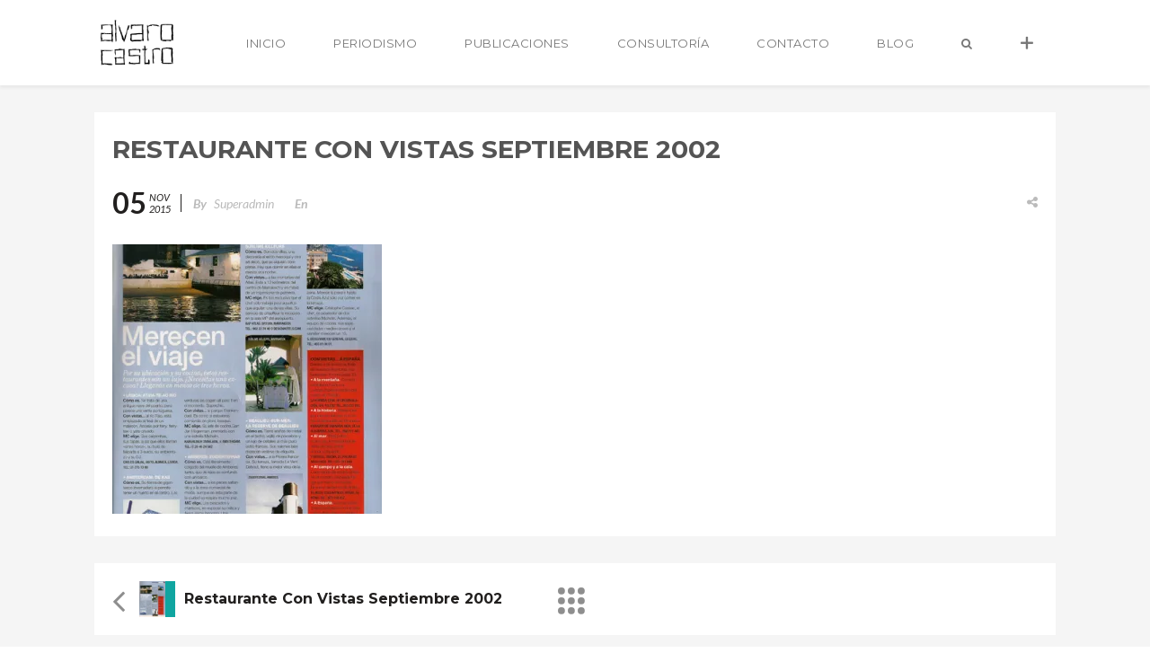

--- FILE ---
content_type: text/html; charset=UTF-8
request_url: https://alvarocastro.com/portfolio-item/restaurante-con-vistas-septiembre-2002/restaurante-con-vistas-septiembre-2002-3/
body_size: 13395
content:
<!DOCTYPE html>
<html lang="es" prefix="og: http://ogp.me/ns#">
	<head>
		<meta charset="UTF-8">
		<meta name="viewport" content="width=device-width, initial-scale=1.0, maximum-scale=1.0, user-scalable=no" />
				<meta name='robots' content='index, follow, max-image-preview:large, max-snippet:-1, max-video-preview:-1' />
	<style>img:is([sizes="auto" i], [sizes^="auto," i]) { contain-intrinsic-size: 3000px 1500px }</style>
	
	<!-- This site is optimized with the Yoast SEO plugin v26.4 - https://yoast.com/wordpress/plugins/seo/ -->
	<title>Restaurante con Vistas Septiembre 2002 - Alvaro Castro</title>
	<link rel="canonical" href="https://alvarocastro.com/portfolio-item/restaurante-con-vistas-septiembre-2002/restaurante-con-vistas-septiembre-2002-3/" />
	<meta property="og:locale" content="es_ES" />
	<meta property="og:type" content="article" />
	<meta property="og:title" content="Restaurante con Vistas Septiembre 2002 - Alvaro Castro" />
	<meta property="og:url" content="https://alvarocastro.com/portfolio-item/restaurante-con-vistas-septiembre-2002/restaurante-con-vistas-septiembre-2002-3/" />
	<meta property="og:site_name" content="Alvaro Castro" />
	<meta property="og:image" content="https://alvarocastro.com/portfolio-item/restaurante-con-vistas-septiembre-2002/restaurante-con-vistas-septiembre-2002-3" />
	<meta property="og:image:width" content="400" />
	<meta property="og:image:height" content="553" />
	<meta property="og:image:type" content="image/jpeg" />
	<meta name="twitter:card" content="summary_large_image" />
	<script type="application/ld+json" class="yoast-schema-graph">{"@context":"https://schema.org","@graph":[{"@type":"WebPage","@id":"https://alvarocastro.com/portfolio-item/restaurante-con-vistas-septiembre-2002/restaurante-con-vistas-septiembre-2002-3/","url":"https://alvarocastro.com/portfolio-item/restaurante-con-vistas-septiembre-2002/restaurante-con-vistas-septiembre-2002-3/","name":"Restaurante con Vistas Septiembre 2002 - Alvaro Castro","isPartOf":{"@id":"https://alvarocastro.com/#website"},"primaryImageOfPage":{"@id":"https://alvarocastro.com/portfolio-item/restaurante-con-vistas-septiembre-2002/restaurante-con-vistas-septiembre-2002-3/#primaryimage"},"image":{"@id":"https://alvarocastro.com/portfolio-item/restaurante-con-vistas-septiembre-2002/restaurante-con-vistas-septiembre-2002-3/#primaryimage"},"thumbnailUrl":"https://i0.wp.com/alvarocastro.com/wp-content/uploads/2002/09/viste.jpg?fit=400%2C553&ssl=1","datePublished":"2015-11-05T12:40:38+00:00","breadcrumb":{"@id":"https://alvarocastro.com/portfolio-item/restaurante-con-vistas-septiembre-2002/restaurante-con-vistas-septiembre-2002-3/#breadcrumb"},"inLanguage":"es","potentialAction":[{"@type":"ReadAction","target":["https://alvarocastro.com/portfolio-item/restaurante-con-vistas-septiembre-2002/restaurante-con-vistas-septiembre-2002-3/"]}]},{"@type":"ImageObject","inLanguage":"es","@id":"https://alvarocastro.com/portfolio-item/restaurante-con-vistas-septiembre-2002/restaurante-con-vistas-septiembre-2002-3/#primaryimage","url":"https://i0.wp.com/alvarocastro.com/wp-content/uploads/2002/09/viste.jpg?fit=400%2C553&ssl=1","contentUrl":"https://i0.wp.com/alvarocastro.com/wp-content/uploads/2002/09/viste.jpg?fit=400%2C553&ssl=1"},{"@type":"BreadcrumbList","@id":"https://alvarocastro.com/portfolio-item/restaurante-con-vistas-septiembre-2002/restaurante-con-vistas-septiembre-2002-3/#breadcrumb","itemListElement":[{"@type":"ListItem","position":1,"name":"Portada","item":"https://alvarocastro.com/"},{"@type":"ListItem","position":2,"name":"Restaurante con Vistas Septiembre 2002","item":"https://alvarocastro.com/portfolio-item/restaurante-con-vistas-septiembre-2002/"},{"@type":"ListItem","position":3,"name":"Restaurante con Vistas Septiembre 2002"}]},{"@type":"WebSite","@id":"https://alvarocastro.com/#website","url":"https://alvarocastro.com/","name":"Alvaro Castro","description":"Travel &amp; Luxury consultant","potentialAction":[{"@type":"SearchAction","target":{"@type":"EntryPoint","urlTemplate":"https://alvarocastro.com/?s={search_term_string}"},"query-input":{"@type":"PropertyValueSpecification","valueRequired":true,"valueName":"search_term_string"}}],"inLanguage":"es"}]}</script>
	<!-- / Yoast SEO plugin. -->


<link rel='dns-prefetch' href='//www.google.com' />
<link rel='dns-prefetch' href='//maps.googleapis.com' />
<link rel='dns-prefetch' href='//stats.wp.com' />
<link rel='dns-prefetch' href='//fonts.googleapis.com' />
<link rel='preconnect' href='//c0.wp.com' />
<link rel='preconnect' href='//i0.wp.com' />
<link rel="alternate" type="application/rss+xml" title="Alvaro Castro &raquo; Feed" href="https://alvarocastro.com/feed/" />
<meta property="og:title" content="Restaurante con Vistas Septiembre 2002"/><meta property="og:url" content="https://alvarocastro.com/portfolio-item/restaurante-con-vistas-septiembre-2002/restaurante-con-vistas-septiembre-2002-3/"/><meta property="og:site_name" content="Alvaro Castro"/><meta property="og:type" content="article"/><script type="text/javascript">
/* <![CDATA[ */
window._wpemojiSettings = {"baseUrl":"https:\/\/s.w.org\/images\/core\/emoji\/16.0.1\/72x72\/","ext":".png","svgUrl":"https:\/\/s.w.org\/images\/core\/emoji\/16.0.1\/svg\/","svgExt":".svg","source":{"concatemoji":"https:\/\/alvarocastro.com\/wp-includes\/js\/wp-emoji-release.min.js?ver=6.8.3"}};
/*! This file is auto-generated */
!function(s,n){var o,i,e;function c(e){try{var t={supportTests:e,timestamp:(new Date).valueOf()};sessionStorage.setItem(o,JSON.stringify(t))}catch(e){}}function p(e,t,n){e.clearRect(0,0,e.canvas.width,e.canvas.height),e.fillText(t,0,0);var t=new Uint32Array(e.getImageData(0,0,e.canvas.width,e.canvas.height).data),a=(e.clearRect(0,0,e.canvas.width,e.canvas.height),e.fillText(n,0,0),new Uint32Array(e.getImageData(0,0,e.canvas.width,e.canvas.height).data));return t.every(function(e,t){return e===a[t]})}function u(e,t){e.clearRect(0,0,e.canvas.width,e.canvas.height),e.fillText(t,0,0);for(var n=e.getImageData(16,16,1,1),a=0;a<n.data.length;a++)if(0!==n.data[a])return!1;return!0}function f(e,t,n,a){switch(t){case"flag":return n(e,"\ud83c\udff3\ufe0f\u200d\u26a7\ufe0f","\ud83c\udff3\ufe0f\u200b\u26a7\ufe0f")?!1:!n(e,"\ud83c\udde8\ud83c\uddf6","\ud83c\udde8\u200b\ud83c\uddf6")&&!n(e,"\ud83c\udff4\udb40\udc67\udb40\udc62\udb40\udc65\udb40\udc6e\udb40\udc67\udb40\udc7f","\ud83c\udff4\u200b\udb40\udc67\u200b\udb40\udc62\u200b\udb40\udc65\u200b\udb40\udc6e\u200b\udb40\udc67\u200b\udb40\udc7f");case"emoji":return!a(e,"\ud83e\udedf")}return!1}function g(e,t,n,a){var r="undefined"!=typeof WorkerGlobalScope&&self instanceof WorkerGlobalScope?new OffscreenCanvas(300,150):s.createElement("canvas"),o=r.getContext("2d",{willReadFrequently:!0}),i=(o.textBaseline="top",o.font="600 32px Arial",{});return e.forEach(function(e){i[e]=t(o,e,n,a)}),i}function t(e){var t=s.createElement("script");t.src=e,t.defer=!0,s.head.appendChild(t)}"undefined"!=typeof Promise&&(o="wpEmojiSettingsSupports",i=["flag","emoji"],n.supports={everything:!0,everythingExceptFlag:!0},e=new Promise(function(e){s.addEventListener("DOMContentLoaded",e,{once:!0})}),new Promise(function(t){var n=function(){try{var e=JSON.parse(sessionStorage.getItem(o));if("object"==typeof e&&"number"==typeof e.timestamp&&(new Date).valueOf()<e.timestamp+604800&&"object"==typeof e.supportTests)return e.supportTests}catch(e){}return null}();if(!n){if("undefined"!=typeof Worker&&"undefined"!=typeof OffscreenCanvas&&"undefined"!=typeof URL&&URL.createObjectURL&&"undefined"!=typeof Blob)try{var e="postMessage("+g.toString()+"("+[JSON.stringify(i),f.toString(),p.toString(),u.toString()].join(",")+"));",a=new Blob([e],{type:"text/javascript"}),r=new Worker(URL.createObjectURL(a),{name:"wpTestEmojiSupports"});return void(r.onmessage=function(e){c(n=e.data),r.terminate(),t(n)})}catch(e){}c(n=g(i,f,p,u))}t(n)}).then(function(e){for(var t in e)n.supports[t]=e[t],n.supports.everything=n.supports.everything&&n.supports[t],"flag"!==t&&(n.supports.everythingExceptFlag=n.supports.everythingExceptFlag&&n.supports[t]);n.supports.everythingExceptFlag=n.supports.everythingExceptFlag&&!n.supports.flag,n.DOMReady=!1,n.readyCallback=function(){n.DOMReady=!0}}).then(function(){return e}).then(function(){var e;n.supports.everything||(n.readyCallback(),(e=n.source||{}).concatemoji?t(e.concatemoji):e.wpemoji&&e.twemoji&&(t(e.twemoji),t(e.wpemoji)))}))}((window,document),window._wpemojiSettings);
/* ]]> */
</script>
<link rel="stylesheet" href="https://alvarocastro.com/wp-content/cache/minify/9b844.css?x44027" media="all" />



<style id='wp-emoji-styles-inline-css' type='text/css'>

	img.wp-smiley, img.emoji {
		display: inline !important;
		border: none !important;
		box-shadow: none !important;
		height: 1em !important;
		width: 1em !important;
		margin: 0 0.07em !important;
		vertical-align: -0.1em !important;
		background: none !important;
		padding: 0 !important;
	}
</style>
<link rel='stylesheet' id='wp-block-library-css' href='https://c0.wp.com/c/6.8.3/wp-includes/css/dist/block-library/style.min.css' type='text/css' media='all' />
<style id='classic-theme-styles-inline-css' type='text/css'>
/*! This file is auto-generated */
.wp-block-button__link{color:#fff;background-color:#32373c;border-radius:9999px;box-shadow:none;text-decoration:none;padding:calc(.667em + 2px) calc(1.333em + 2px);font-size:1.125em}.wp-block-file__button{background:#32373c;color:#fff;text-decoration:none}
</style>
<link rel='stylesheet' id='mediaelement-css' href='https://c0.wp.com/c/6.8.3/wp-includes/js/mediaelement/mediaelementplayer-legacy.min.css' type='text/css' media='all' />
<link rel='stylesheet' id='wp-mediaelement-css' href='https://c0.wp.com/c/6.8.3/wp-includes/js/mediaelement/wp-mediaelement.min.css' type='text/css' media='all' />
<style id='jetpack-sharing-buttons-style-inline-css' type='text/css'>
.jetpack-sharing-buttons__services-list{display:flex;flex-direction:row;flex-wrap:wrap;gap:0;list-style-type:none;margin:5px;padding:0}.jetpack-sharing-buttons__services-list.has-small-icon-size{font-size:12px}.jetpack-sharing-buttons__services-list.has-normal-icon-size{font-size:16px}.jetpack-sharing-buttons__services-list.has-large-icon-size{font-size:24px}.jetpack-sharing-buttons__services-list.has-huge-icon-size{font-size:36px}@media print{.jetpack-sharing-buttons__services-list{display:none!important}}.editor-styles-wrapper .wp-block-jetpack-sharing-buttons{gap:0;padding-inline-start:0}ul.jetpack-sharing-buttons__services-list.has-background{padding:1.25em 2.375em}
</style>
<style id='global-styles-inline-css' type='text/css'>
:root{--wp--preset--aspect-ratio--square: 1;--wp--preset--aspect-ratio--4-3: 4/3;--wp--preset--aspect-ratio--3-4: 3/4;--wp--preset--aspect-ratio--3-2: 3/2;--wp--preset--aspect-ratio--2-3: 2/3;--wp--preset--aspect-ratio--16-9: 16/9;--wp--preset--aspect-ratio--9-16: 9/16;--wp--preset--color--black: #000000;--wp--preset--color--cyan-bluish-gray: #abb8c3;--wp--preset--color--white: #ffffff;--wp--preset--color--pale-pink: #f78da7;--wp--preset--color--vivid-red: #cf2e2e;--wp--preset--color--luminous-vivid-orange: #ff6900;--wp--preset--color--luminous-vivid-amber: #fcb900;--wp--preset--color--light-green-cyan: #7bdcb5;--wp--preset--color--vivid-green-cyan: #00d084;--wp--preset--color--pale-cyan-blue: #8ed1fc;--wp--preset--color--vivid-cyan-blue: #0693e3;--wp--preset--color--vivid-purple: #9b51e0;--wp--preset--gradient--vivid-cyan-blue-to-vivid-purple: linear-gradient(135deg,rgba(6,147,227,1) 0%,rgb(155,81,224) 100%);--wp--preset--gradient--light-green-cyan-to-vivid-green-cyan: linear-gradient(135deg,rgb(122,220,180) 0%,rgb(0,208,130) 100%);--wp--preset--gradient--luminous-vivid-amber-to-luminous-vivid-orange: linear-gradient(135deg,rgba(252,185,0,1) 0%,rgba(255,105,0,1) 100%);--wp--preset--gradient--luminous-vivid-orange-to-vivid-red: linear-gradient(135deg,rgba(255,105,0,1) 0%,rgb(207,46,46) 100%);--wp--preset--gradient--very-light-gray-to-cyan-bluish-gray: linear-gradient(135deg,rgb(238,238,238) 0%,rgb(169,184,195) 100%);--wp--preset--gradient--cool-to-warm-spectrum: linear-gradient(135deg,rgb(74,234,220) 0%,rgb(151,120,209) 20%,rgb(207,42,186) 40%,rgb(238,44,130) 60%,rgb(251,105,98) 80%,rgb(254,248,76) 100%);--wp--preset--gradient--blush-light-purple: linear-gradient(135deg,rgb(255,206,236) 0%,rgb(152,150,240) 100%);--wp--preset--gradient--blush-bordeaux: linear-gradient(135deg,rgb(254,205,165) 0%,rgb(254,45,45) 50%,rgb(107,0,62) 100%);--wp--preset--gradient--luminous-dusk: linear-gradient(135deg,rgb(255,203,112) 0%,rgb(199,81,192) 50%,rgb(65,88,208) 100%);--wp--preset--gradient--pale-ocean: linear-gradient(135deg,rgb(255,245,203) 0%,rgb(182,227,212) 50%,rgb(51,167,181) 100%);--wp--preset--gradient--electric-grass: linear-gradient(135deg,rgb(202,248,128) 0%,rgb(113,206,126) 100%);--wp--preset--gradient--midnight: linear-gradient(135deg,rgb(2,3,129) 0%,rgb(40,116,252) 100%);--wp--preset--font-size--small: 13px;--wp--preset--font-size--medium: 20px;--wp--preset--font-size--large: 36px;--wp--preset--font-size--x-large: 42px;--wp--preset--spacing--20: 0.44rem;--wp--preset--spacing--30: 0.67rem;--wp--preset--spacing--40: 1rem;--wp--preset--spacing--50: 1.5rem;--wp--preset--spacing--60: 2.25rem;--wp--preset--spacing--70: 3.38rem;--wp--preset--spacing--80: 5.06rem;--wp--preset--shadow--natural: 6px 6px 9px rgba(0, 0, 0, 0.2);--wp--preset--shadow--deep: 12px 12px 50px rgba(0, 0, 0, 0.4);--wp--preset--shadow--sharp: 6px 6px 0px rgba(0, 0, 0, 0.2);--wp--preset--shadow--outlined: 6px 6px 0px -3px rgba(255, 255, 255, 1), 6px 6px rgba(0, 0, 0, 1);--wp--preset--shadow--crisp: 6px 6px 0px rgba(0, 0, 0, 1);}:where(.is-layout-flex){gap: 0.5em;}:where(.is-layout-grid){gap: 0.5em;}body .is-layout-flex{display: flex;}.is-layout-flex{flex-wrap: wrap;align-items: center;}.is-layout-flex > :is(*, div){margin: 0;}body .is-layout-grid{display: grid;}.is-layout-grid > :is(*, div){margin: 0;}:where(.wp-block-columns.is-layout-flex){gap: 2em;}:where(.wp-block-columns.is-layout-grid){gap: 2em;}:where(.wp-block-post-template.is-layout-flex){gap: 1.25em;}:where(.wp-block-post-template.is-layout-grid){gap: 1.25em;}.has-black-color{color: var(--wp--preset--color--black) !important;}.has-cyan-bluish-gray-color{color: var(--wp--preset--color--cyan-bluish-gray) !important;}.has-white-color{color: var(--wp--preset--color--white) !important;}.has-pale-pink-color{color: var(--wp--preset--color--pale-pink) !important;}.has-vivid-red-color{color: var(--wp--preset--color--vivid-red) !important;}.has-luminous-vivid-orange-color{color: var(--wp--preset--color--luminous-vivid-orange) !important;}.has-luminous-vivid-amber-color{color: var(--wp--preset--color--luminous-vivid-amber) !important;}.has-light-green-cyan-color{color: var(--wp--preset--color--light-green-cyan) !important;}.has-vivid-green-cyan-color{color: var(--wp--preset--color--vivid-green-cyan) !important;}.has-pale-cyan-blue-color{color: var(--wp--preset--color--pale-cyan-blue) !important;}.has-vivid-cyan-blue-color{color: var(--wp--preset--color--vivid-cyan-blue) !important;}.has-vivid-purple-color{color: var(--wp--preset--color--vivid-purple) !important;}.has-black-background-color{background-color: var(--wp--preset--color--black) !important;}.has-cyan-bluish-gray-background-color{background-color: var(--wp--preset--color--cyan-bluish-gray) !important;}.has-white-background-color{background-color: var(--wp--preset--color--white) !important;}.has-pale-pink-background-color{background-color: var(--wp--preset--color--pale-pink) !important;}.has-vivid-red-background-color{background-color: var(--wp--preset--color--vivid-red) !important;}.has-luminous-vivid-orange-background-color{background-color: var(--wp--preset--color--luminous-vivid-orange) !important;}.has-luminous-vivid-amber-background-color{background-color: var(--wp--preset--color--luminous-vivid-amber) !important;}.has-light-green-cyan-background-color{background-color: var(--wp--preset--color--light-green-cyan) !important;}.has-vivid-green-cyan-background-color{background-color: var(--wp--preset--color--vivid-green-cyan) !important;}.has-pale-cyan-blue-background-color{background-color: var(--wp--preset--color--pale-cyan-blue) !important;}.has-vivid-cyan-blue-background-color{background-color: var(--wp--preset--color--vivid-cyan-blue) !important;}.has-vivid-purple-background-color{background-color: var(--wp--preset--color--vivid-purple) !important;}.has-black-border-color{border-color: var(--wp--preset--color--black) !important;}.has-cyan-bluish-gray-border-color{border-color: var(--wp--preset--color--cyan-bluish-gray) !important;}.has-white-border-color{border-color: var(--wp--preset--color--white) !important;}.has-pale-pink-border-color{border-color: var(--wp--preset--color--pale-pink) !important;}.has-vivid-red-border-color{border-color: var(--wp--preset--color--vivid-red) !important;}.has-luminous-vivid-orange-border-color{border-color: var(--wp--preset--color--luminous-vivid-orange) !important;}.has-luminous-vivid-amber-border-color{border-color: var(--wp--preset--color--luminous-vivid-amber) !important;}.has-light-green-cyan-border-color{border-color: var(--wp--preset--color--light-green-cyan) !important;}.has-vivid-green-cyan-border-color{border-color: var(--wp--preset--color--vivid-green-cyan) !important;}.has-pale-cyan-blue-border-color{border-color: var(--wp--preset--color--pale-cyan-blue) !important;}.has-vivid-cyan-blue-border-color{border-color: var(--wp--preset--color--vivid-cyan-blue) !important;}.has-vivid-purple-border-color{border-color: var(--wp--preset--color--vivid-purple) !important;}.has-vivid-cyan-blue-to-vivid-purple-gradient-background{background: var(--wp--preset--gradient--vivid-cyan-blue-to-vivid-purple) !important;}.has-light-green-cyan-to-vivid-green-cyan-gradient-background{background: var(--wp--preset--gradient--light-green-cyan-to-vivid-green-cyan) !important;}.has-luminous-vivid-amber-to-luminous-vivid-orange-gradient-background{background: var(--wp--preset--gradient--luminous-vivid-amber-to-luminous-vivid-orange) !important;}.has-luminous-vivid-orange-to-vivid-red-gradient-background{background: var(--wp--preset--gradient--luminous-vivid-orange-to-vivid-red) !important;}.has-very-light-gray-to-cyan-bluish-gray-gradient-background{background: var(--wp--preset--gradient--very-light-gray-to-cyan-bluish-gray) !important;}.has-cool-to-warm-spectrum-gradient-background{background: var(--wp--preset--gradient--cool-to-warm-spectrum) !important;}.has-blush-light-purple-gradient-background{background: var(--wp--preset--gradient--blush-light-purple) !important;}.has-blush-bordeaux-gradient-background{background: var(--wp--preset--gradient--blush-bordeaux) !important;}.has-luminous-dusk-gradient-background{background: var(--wp--preset--gradient--luminous-dusk) !important;}.has-pale-ocean-gradient-background{background: var(--wp--preset--gradient--pale-ocean) !important;}.has-electric-grass-gradient-background{background: var(--wp--preset--gradient--electric-grass) !important;}.has-midnight-gradient-background{background: var(--wp--preset--gradient--midnight) !important;}.has-small-font-size{font-size: var(--wp--preset--font-size--small) !important;}.has-medium-font-size{font-size: var(--wp--preset--font-size--medium) !important;}.has-large-font-size{font-size: var(--wp--preset--font-size--large) !important;}.has-x-large-font-size{font-size: var(--wp--preset--font-size--x-large) !important;}
:where(.wp-block-post-template.is-layout-flex){gap: 1.25em;}:where(.wp-block-post-template.is-layout-grid){gap: 1.25em;}
:where(.wp-block-columns.is-layout-flex){gap: 2em;}:where(.wp-block-columns.is-layout-grid){gap: 2em;}
:root :where(.wp-block-pullquote){font-size: 1.5em;line-height: 1.6;}
</style>
<link rel="stylesheet" href="https://alvarocastro.com/wp-content/cache/minify/4eebb.css?x44027" media="all" />


<style id='rs-plugin-settings-inline-css' type='text/css'>
.tp-caption a{color:#ff7302;text-shadow:none;-webkit-transition:all 0.2s ease-out;-moz-transition:all 0.2s ease-out;-o-transition:all 0.2s ease-out;-ms-transition:all 0.2s ease-out}.tp-caption a:hover{color:#ffa902}
</style>
<link rel="stylesheet" href="https://alvarocastro.com/wp-content/cache/minify/88010.css?x44027" media="all" />



<link rel='stylesheet' id='redux-google-fonts-wyde_options-css' href='https://fonts.googleapis.com/css?family=Lato%3A100%2C300%2C400%2C700%2C900%2C100italic%2C300italic%2C400italic%2C700italic%2C900italic%7CMontserrat%3A100%2C200%2C300%2C400%2C500%2C600%2C700%2C800%2C900%2C100italic%2C200italic%2C300italic%2C400italic%2C500italic%2C600italic%2C700italic%2C800italic%2C900italic%7CLobster+Two%3A700italic%7CLora%3A400italic&#038;subset=latin&#038;ver=1592744844' type='text/css' media='all' />
<script type="text/javascript" src="https://c0.wp.com/c/6.8.3/wp-includes/js/jquery/jquery.min.js" id="jquery-core-js"></script>
<script type="text/javascript" src="https://c0.wp.com/c/6.8.3/wp-includes/js/jquery/jquery-migrate.min.js" id="jquery-migrate-js"></script>
<script  src="https://alvarocastro.com/wp-content/cache/minify/4db36.js?x44027"></script>



<link rel="https://api.w.org/" href="https://alvarocastro.com/wp-json/" /><link rel="alternate" title="JSON" type="application/json" href="https://alvarocastro.com/wp-json/wp/v2/media/44764" /><link rel="EditURI" type="application/rsd+xml" title="RSD" href="https://alvarocastro.com/xmlrpc.php?rsd" />
<meta name="generator" content="WordPress 6.8.3" />
<link rel='shortlink' href='https://alvarocastro.com/?p=44764' />
<link rel="alternate" title="oEmbed (JSON)" type="application/json+oembed" href="https://alvarocastro.com/wp-json/oembed/1.0/embed?url=https%3A%2F%2Falvarocastro.com%2Fportfolio-item%2Frestaurante-con-vistas-septiembre-2002%2Frestaurante-con-vistas-septiembre-2002-3%2F" />
<link rel="alternate" title="oEmbed (XML)" type="text/xml+oembed" href="https://alvarocastro.com/wp-json/oembed/1.0/embed?url=https%3A%2F%2Falvarocastro.com%2Fportfolio-item%2Frestaurante-con-vistas-septiembre-2002%2Frestaurante-con-vistas-septiembre-2002-3%2F&#038;format=xml" />
	<style>img#wpstats{display:none}</style>
		<meta name="generator" content="WPBakery Page Builder 6.6.0"/>
<meta name="generator" content="Powered by Slider Revolution 6.4.6 - responsive, Mobile-Friendly Slider Plugin for WordPress with comfortable drag and drop interface." />
<link rel="icon" href="https://i0.wp.com/alvarocastro.com/wp-content/uploads/2015/08/cropped-logo-512x512.png?fit=32%2C32&#038;ssl=1" sizes="32x32" />
<link rel="icon" href="https://i0.wp.com/alvarocastro.com/wp-content/uploads/2015/08/cropped-logo-512x512.png?fit=192%2C192&#038;ssl=1" sizes="192x192" />
<link rel="apple-touch-icon" href="https://i0.wp.com/alvarocastro.com/wp-content/uploads/2015/08/cropped-logo-512x512.png?fit=180%2C180&#038;ssl=1" />
<meta name="msapplication-TileImage" content="https://i0.wp.com/alvarocastro.com/wp-content/uploads/2015/08/cropped-logo-512x512.png?fit=270%2C270&#038;ssl=1" />
<script type="text/javascript">function setREVStartSize(e){
			//window.requestAnimationFrame(function() {				 
				window.RSIW = window.RSIW===undefined ? window.innerWidth : window.RSIW;	
				window.RSIH = window.RSIH===undefined ? window.innerHeight : window.RSIH;	
				try {								
					var pw = document.getElementById(e.c).parentNode.offsetWidth,
						newh;
					pw = pw===0 || isNaN(pw) ? window.RSIW : pw;
					e.tabw = e.tabw===undefined ? 0 : parseInt(e.tabw);
					e.thumbw = e.thumbw===undefined ? 0 : parseInt(e.thumbw);
					e.tabh = e.tabh===undefined ? 0 : parseInt(e.tabh);
					e.thumbh = e.thumbh===undefined ? 0 : parseInt(e.thumbh);
					e.tabhide = e.tabhide===undefined ? 0 : parseInt(e.tabhide);
					e.thumbhide = e.thumbhide===undefined ? 0 : parseInt(e.thumbhide);
					e.mh = e.mh===undefined || e.mh=="" || e.mh==="auto" ? 0 : parseInt(e.mh,0);		
					if(e.layout==="fullscreen" || e.l==="fullscreen") 						
						newh = Math.max(e.mh,window.RSIH);					
					else{					
						e.gw = Array.isArray(e.gw) ? e.gw : [e.gw];
						for (var i in e.rl) if (e.gw[i]===undefined || e.gw[i]===0) e.gw[i] = e.gw[i-1];					
						e.gh = e.el===undefined || e.el==="" || (Array.isArray(e.el) && e.el.length==0)? e.gh : e.el;
						e.gh = Array.isArray(e.gh) ? e.gh : [e.gh];
						for (var i in e.rl) if (e.gh[i]===undefined || e.gh[i]===0) e.gh[i] = e.gh[i-1];
											
						var nl = new Array(e.rl.length),
							ix = 0,						
							sl;					
						e.tabw = e.tabhide>=pw ? 0 : e.tabw;
						e.thumbw = e.thumbhide>=pw ? 0 : e.thumbw;
						e.tabh = e.tabhide>=pw ? 0 : e.tabh;
						e.thumbh = e.thumbhide>=pw ? 0 : e.thumbh;					
						for (var i in e.rl) nl[i] = e.rl[i]<window.RSIW ? 0 : e.rl[i];
						sl = nl[0];									
						for (var i in nl) if (sl>nl[i] && nl[i]>0) { sl = nl[i]; ix=i;}															
						var m = pw>(e.gw[ix]+e.tabw+e.thumbw) ? 1 : (pw-(e.tabw+e.thumbw)) / (e.gw[ix]);					
						newh =  (e.gh[ix] * m) + (e.tabh + e.thumbh);
					}				
					if(window.rs_init_css===undefined) window.rs_init_css = document.head.appendChild(document.createElement("style"));					
					document.getElementById(e.c).height = newh+"px";
					window.rs_init_css.innerHTML += "#"+e.c+"_wrapper { height: "+newh+"px }";				
				} catch(e){
					console.log("Failure at Presize of Slider:" + e)
				}					   
			//});
		  };</script>
<style type="text/css" title="dynamic-css" class="options-output">#side-nav{background-color:#ffffff;background-size:cover;background-position:center bottom;}#footer-bottom{background-color:#261f17;background-size:cover;background-position:center bottom;}.archive.category #content, .archive.author #content{background-color:#f5f5f5;background-size:cover;background-position:center center;}.archive.tax-portfolio_category #content, .archive.tax-portfolio_skill #content, .archive.tax-portfolio_tag #content{background-color:#f5f5f5;background-size:cover;background-position:center center;}body{font-family:Lato,Arial, Helvetica, sans-serif;font-weight:normal;font-size:15px;}.top-menu > li > a, .vertical-menu > li > a, #side-menu li a, .live-search-form input{font-family:Montserrat,Arial, Helvetica, sans-serif;letter-spacing:0.5px;font-weight:normal;}.w-button, .w-link-button, .w-ghost-button, a.button, button, input[type="submit"], input[type="button"], input[type="reset"]{font-family:Montserrat,Arial, Helvetica, sans-serif;letter-spacing:0.5px;font-weight:normal;}h1{font-family:Montserrat,Arial, Helvetica, sans-serif;font-weight:700;font-size:48px;}h2{font-family:Montserrat,Arial, Helvetica, sans-serif;font-weight:700;font-size:38px;}h3{font-family:Montserrat,Arial, Helvetica, sans-serif;font-weight:700;font-size:22px;}h4{font-family:Montserrat,Arial, Helvetica, sans-serif;font-weight:700;font-style:normal;}h5{font-family:"Lobster Two",Arial, Helvetica, sans-serif;font-weight:700;font-style:italic;}h6{font-family:Lora,Arial, Helvetica, sans-serif;font-weight:400;font-style:italic;}</style><style type="text/css" data-name="flora-color-scheme">a,
#header .top-menu li:hover > a,
#header .top-menu li.current-menu-ancestor > a,
#header .top-menu li.current-menu-item > a,
.vertical-menu li:hover > a,
.vertical-menu .current-menu-ancestor > a,
.vertical-menu .current-menu-item > a,
.vertical-menu li:hover > .sub-menu-button,
.vertical-menu .current-menu-ancestor > .sub-menu-button,
.vertical-menu .current-menu-item > .sub-menu-button,
.vertical-menu li.menu-item-has-children > .sub-menu-button:hover,
.w-dark #full-nav .vertical-menu li:hover > a,
.w-dark #full-nav .vertical-menu .current-menu-ancestor > a,
.w-dark #full-nav .vertical-menu .current-menu-item > a,
#fullscreen-nav.w-dark .social-icons > li:hover a,
#side-menu li:hover > a,
.w-light .sliding-remove-button:hover,
.w-text-light .dropcap,
.highlight,
blockquote:before,
button:hover,
input[type="submit"]:hover,
input[type="button"]:hover,
.pp_hoverContainer > a:hover,
.w-blog-posts .post-title a:hover,
.w-blog-posts .meta-date a:hover,
.post-meta a:hover,
.post-nav .nav-home a:hover,
.post-footer a:hover,
.post-nav h4 a:hover,
.prev-post > a:hover,
.next-post > a:hover,
.post-tags a:hover,
.widget a:hover,
.related-posts li:hover h4 a,
.related-posts li h4 a:hover,
.comment-box .name a,
.social-icons > li a:hover,
.w-blog-posts .w-media-player:hover:after,
.owl-nav > button,
.owl-nav > button:hover,
.w-text-light .w-team-slider .owl-nav > button:hover,

.onsale:before,
.woocommerce-message:before,
.woocommerce-info:before,
.woocommerce-error li:before,
.star-rating:before,
.star-rating span:before,
.stars a:hover,
.products li .price,
.woocommerce button.button:hover,
.woocommerce .buttons .button:hover,
.wc-proceed-to-checkout .button:hover,
.my_account_orders a.button:hover,
.add_to_cart_inline .button:hover,
.woocommerce-MyAccount-navigation ul li a:hover
{
    color:#ffcc00;
}

code,
.w-button,
.w-tabs .w-tabs-nav li.active,
#toplink-button:hover .border,
.loader-border,
.w-blog-posts.w-large .w-item > .post.sticky,
.w-blog-posts.w-grid .w-item > .post.sticky,

.variation,
.shop_table .quantity input:focus,
.shop_table .quantity input:hover
{
    border-color:#ffcc00;
}

.dropdown-nav ul ul,
.woocommerce-message,
.woocommerce-error,
.woocommerce-info
{
    border-top-color:#ffcc00;
}

.top-menu li.megamenu > ul > li > a:before,
#header span:hover > .menu-icon,
#header span:hover > .menu-icon:before,
#header span:hover > .menu-icon:after,
.expand-nav.full-nav-active #header .full-nav-icon:hover > .menu-icon,
.expand-nav.full-nav-active #header .full-nav-icon:hover > .menu-icon:before,
.expand-nav.full-nav-active #header .full-nav-icon:hover > .menu-icon:after,
#live-search.w-light:before,
.page-404-title,
#toplink-button .border:before,
.w-button,
.w-link-button span,
.w-twitter .profile-image img,
#wp-calendar tbody td#today:hover,
#cancel-comment-reply-link:hover,
.w-tabs.w-icon-tabs .w-tabs-nav li.active a,
.w-tour .w-tabs-nav li.active a,
.w-team-slider .member-content:before,
.post-thumb,
.related-posts .thumb a span,
.loader-inner,
.w-effect-flora-1 figure figcaption:before,
.w-effect-flora-3 figure figcaption:before,
.touch .w-view.w-effect-jazz figure figcaption:before,
.touch .w-view.w-effect-duke figure figcaption:before,
.touch .w-view.w-effect-split figure figcaption:before,
.w-effect-split figure,
.onsale,
.cart-items,
.widget_price_filter .ui-slider .ui-slider-range,
.widget_price_filter .ui-slider .ui-slider-handle,
.products li figure .button
{
    background:#ffcc00;
}

.w-link-button,
.w-ghost-button,
.w-tabs .w-tabs-nav li.active a
{
    color:#ffcc00;
    border-color:#ffcc00;
}

button,
input[type="submit"],
input[type="button"],
:not(:required) input[type="checkbox"]:checked,
:not(:required) input[type="radio"]:checked,
.widget .tagcloud a:hover,
.comments-nav a:hover,
.pagination a:hover,

.woocommerce button.button,
.woocommerce .buttons .button,
.wc-proceed-to-checkout .button,
.my_account_orders a.button,
.add_to_cart_inline .button
{
    border-color:#ffcc00;
    background:#ffcc00;
}

input[type="text"]:focus,
input[type="password"]:focus,
input[type="email"]:focus,
input[type="tel"]:focus,
input[type="url"]:focus,
input[type="number"]:focus,
input[type="date"]:focus,
input[type="search"]:focus,
.w-text-light input[type="file"]:hover,
textarea:focus
{
    border-color:#ffcc00;
    box-shadow:0px 1px 0 #ffcc00;
}

.la-pacman > div,
.la-ball-square-spin > div,
.la-square-jelly-box > div,
.la-line-scale-pulse-out-rapid > div
{
    color:#ffcc00;
    background:#ffcc00;
    border-color:#ffcc00;
}
</style>                                    	</head>
	<body class="attachment wp-singular attachment-template-default single single-attachment postid-44764 attachmentid-44764 attachment-jpeg wp-theme-flora wp-child-theme-flora-child-theme no-title classic-nav">
				<div id="preloader">
					<div id="loading-animation" class="loader-5">
		<div class="la-line-scale-pulse-out-rapid">
	<div></div>
	<div></div>
	<div></div>
	<div></div>
	<div></div>
</div>		</div>
				</div>
		<aside  id="side-nav"  class="w-text-dark">
		<div class="side-nav-wrapper">
		<span id="side-nav-logo">
						<a href="https://alvarocastro.com">
				<img class="side-logo"  src="https://alvarocastro.com/wp-content/uploads/2015/11/logo-256x256-black.png"  width="256"  height="256"  alt="Alvaro Castro"  data-retina="https://alvarocastro.com/wp-content/uploads/2015/11/logo-512x512-black.png" />
			</a>
					</span>
		<nav id="vertical-nav">
			<ul class="vertical-menu">
				<li id="menu-item-40443" class="menu-item menu-item-type-post_type menu-item-object-page menu-item-home menu-item-40443"><a href="https://alvarocastro.com/">Inicio</a><button class="sub-menu-button" aria-label="Open Submenu"><i class="flora-icon-right"></i></button></li>
<li id="menu-item-40444" class="menu-item menu-item-type-post_type menu-item-object-page menu-item-40444"><a href="https://alvarocastro.com/portfolio/">Periodismo</a><button class="sub-menu-button" aria-label="Open Submenu"><i class="flora-icon-right"></i></button></li>
<li id="menu-item-46687" class="menu-item menu-item-type-post_type menu-item-object-page menu-item-46687"><a href="https://alvarocastro.com/publicaciones/">Publicaciones</a><button class="sub-menu-button" aria-label="Open Submenu"><i class="flora-icon-right"></i></button></li>
<li id="menu-item-46296" class="menu-item menu-item-type-post_type menu-item-object-page menu-item-46296"><a href="https://alvarocastro.com/consultoria/">Consultoría</a><button class="sub-menu-button" aria-label="Open Submenu"><i class="flora-icon-right"></i></button></li>
<li id="menu-item-40445" class="menu-item menu-item-type-post_type menu-item-object-page menu-item-40445"><a href="https://alvarocastro.com/contact/">Contacto</a><button class="sub-menu-button" aria-label="Open Submenu"><i class="flora-icon-right"></i></button></li>
<li id="menu-item-40456" class="menu-item menu-item-type-post_type menu-item-object-page current_page_parent menu-item-40456"><a href="https://alvarocastro.com/blog/">Blog</a><button class="sub-menu-button" aria-label="Open Submenu"><i class="flora-icon-right"></i></button></li>
			</ul>
		</nav>
		<ul id="side-menu">
									<li class="menu-item-search">
				<a class="live-search-button" href="#"><i class="flora-icon-search"></i>Search</a>
			</li>
					</ul>
			<ul class="contact-info">
				<li><i class="flora-icon-mail"></i> alvaro@alvarocastro.com</li>
			</ul>
				<ul class="social-icons"><li><a href="http://www.facebook.com/people/Alvaro-Castro/711471330" target="_blank" title="Facebook" data-placement="top"><i class="flora-icon-facebook"></i></a></li><li><a href="https://www.instagram.com/alvarocastronet/" target="_blank" title="Instagram" data-placement="top"><i class="flora-icon-instagram"></i></a></li><li><a href="http://es.linkedin.com/pub/%C3%A1lvaro-castro/25/aa5/551" target="_blank" title="LinkedIn" data-placement="top"><i class="flora-icon-linkedin"></i></a></li><li><a href="http://twitter.com/alvarocastronet" target="_blank" title="Twitter" data-placement="top"><i class="flora-icon-twitter"></i></a></li></ul>	</div>
</aside>
<header id="header"  class="w-light w-sticky w-text-dark">
	<div class="container">
		<div class="header-wrapper">
			<span class="mobile-nav-icon">
				<i class="menu-icon"></i>
			</span>
						<span id="header-logo">
				<a href="https://alvarocastro.com">
										<img  class="dark-logo"  src="https://alvarocastro.com/wp-content/uploads/2015/11/logo-512x512-black.png"  width="512"  height="512"  alt="Alvaro Castro" />
					
										<img class="dark-sticky"  src="https://alvarocastro.com/wp-content/uploads/2015/11/logo-256x256-black.png"  width="256"  height="256"  alt="Alvaro Castro" />
					
										<img  class="light-logo"  src="https://alvarocastro.com/wp-content/uploads/2015/11/logo-512x512-white.png"  width="512"  height="512"  alt="Alvaro Castro" />
					
										<img class="light-sticky"  src="https://alvarocastro.com/wp-content/uploads/2015/11/logo-256x256-white.png"  width="256"  height="256"  alt="Alvaro Castro" />
									</a>
			</span>
			<nav id="top-nav" class="dropdown-nav">
				<ul class="top-menu">
											<li id="menu-item-40443" class="menu-item menu-item-type-post_type menu-item-object-page menu-item-home menu-item-40443"><a href="https://alvarocastro.com/">Inicio</a></li>
<li id="menu-item-40444" class="menu-item menu-item-type-post_type menu-item-object-page menu-item-40444"><a href="https://alvarocastro.com/portfolio/">Periodismo</a></li>
<li id="menu-item-46687" class="menu-item menu-item-type-post_type menu-item-object-page menu-item-46687"><a href="https://alvarocastro.com/publicaciones/">Publicaciones</a></li>
<li id="menu-item-46296" class="menu-item menu-item-type-post_type menu-item-object-page menu-item-46296"><a href="https://alvarocastro.com/consultoria/">Consultoría</a></li>
<li id="menu-item-40445" class="menu-item menu-item-type-post_type menu-item-object-page menu-item-40445"><a href="https://alvarocastro.com/contact/">Contacto</a></li>
<li id="menu-item-40456" class="menu-item menu-item-type-post_type menu-item-object-page current_page_parent menu-item-40456"><a href="https://alvarocastro.com/blog/">Blog</a></li>
																				<li class="menu-item-search">
						<a class="live-search-button" href="#"><i class="flora-icon-search"></i></a>
					</li>
															<li class="menu-item-slidingbar">
						<a href="#"><i class="flora-icon-plus"></i></a>
					</li>
									</ul>
			</nav>
		</div>
			</div>
</header>
<div id="fullscreen-nav"  class="w-text-dark"  style="background-color: #ffffff">
    <div class="full-nav-logo-wrapper">        
                <div id="full-nav-logo">
            <a href="https://alvarocastro.com">
                <img class="full-nav-logo"  src="https://alvarocastro.com/wp-content/uploads/2015/11/logo-256x256-black.png"  width="256"  height="256"  alt="Alvaro Castro" />           
            </a>
        </div>
                
    </div>
    <div class="full-nav-menu">        
        <div class="bg-wrapper bg-image" style="background-color: #ffffff"></div>
         
        <div class="container">      
            <div class="full-nav-wrapper">
                <nav id="full-nav">
                    <ul class="vertical-menu">
                        <li id="fullscreen-menu-item-40443" class="menu-item menu-item-type-post_type menu-item-object-page menu-item-home menu-item-40443"><a href="https://alvarocastro.com/">Inicio</a><button class="sub-menu-button" aria-label="Open Submenu"><i class="flora-icon-right"></i></button></li>
<li id="fullscreen-menu-item-40444" class="menu-item menu-item-type-post_type menu-item-object-page menu-item-40444"><a href="https://alvarocastro.com/portfolio/">Periodismo</a><button class="sub-menu-button" aria-label="Open Submenu"><i class="flora-icon-right"></i></button></li>
<li id="fullscreen-menu-item-46687" class="menu-item menu-item-type-post_type menu-item-object-page menu-item-46687"><a href="https://alvarocastro.com/publicaciones/">Publicaciones</a><button class="sub-menu-button" aria-label="Open Submenu"><i class="flora-icon-right"></i></button></li>
<li id="fullscreen-menu-item-46296" class="menu-item menu-item-type-post_type menu-item-object-page menu-item-46296"><a href="https://alvarocastro.com/consultoria/">Consultoría</a><button class="sub-menu-button" aria-label="Open Submenu"><i class="flora-icon-right"></i></button></li>
<li id="fullscreen-menu-item-40445" class="menu-item menu-item-type-post_type menu-item-object-page menu-item-40445"><a href="https://alvarocastro.com/contact/">Contacto</a><button class="sub-menu-button" aria-label="Open Submenu"><i class="flora-icon-right"></i></button></li>
<li id="fullscreen-menu-item-40456" class="menu-item menu-item-type-post_type menu-item-object-page current_page_parent menu-item-40456"><a href="https://alvarocastro.com/blog/">Blog</a><button class="sub-menu-button" aria-label="Open Submenu"><i class="flora-icon-right"></i></button></li>
                    </ul>
                </nav>            
            </div>   

            <ul class="social-icons"><li><a href="http://www.facebook.com/people/Alvaro-Castro/711471330" target="_blank" title="Facebook" data-placement="top"><i class="flora-icon-facebook"></i></a></li><li><a href="https://www.instagram.com/alvarocastronet/" target="_blank" title="Instagram" data-placement="top"><i class="flora-icon-instagram"></i></a></li><li><a href="http://es.linkedin.com/pub/%C3%A1lvaro-castro/25/aa5/551" target="_blank" title="LinkedIn" data-placement="top"><i class="flora-icon-linkedin"></i></a></li><li><a href="http://twitter.com/alvarocastronet" target="_blank" title="Twitter" data-placement="top"><i class="flora-icon-twitter"></i></a></li></ul>         
        </div>        
    </div>   
</div><div id="slidingbar" class="w-light">
	<a href="#" class="sliding-remove-button"><i class="flora-icon-cancel"></i></a>
	<div class="slidingbar-wrapper">
		<div class="sliding-widgets">
			<div class="widget widget_text">			<div class="textwidget"><img data-recalc-dims="1" src="https://i0.wp.com/alvarocastro.com/wp-content/uploads/2015/11/logo-256x256-black.png?w=1170" alt="Álvaro Castro" /></div>
		</div>		</div>
			<ul class="contact-info">
				<li><i class="flora-icon-mail"></i> alvaro@alvarocastro.com</li>
			</ul>
				<ul class="social-icons"><li><a href="http://www.facebook.com/people/Alvaro-Castro/711471330" target="_blank" title="Facebook" data-placement="top"><i class="flora-icon-facebook"></i></a></li><li><a href="https://www.instagram.com/alvarocastronet/" target="_blank" title="Instagram" data-placement="top"><i class="flora-icon-instagram"></i></a></li><li><a href="http://es.linkedin.com/pub/%C3%A1lvaro-castro/25/aa5/551" target="_blank" title="LinkedIn" data-placement="top"><i class="flora-icon-linkedin"></i></a></li><li><a href="http://twitter.com/alvarocastronet" target="_blank" title="Twitter" data-placement="top"><i class="flora-icon-twitter"></i></a></li></ul>	</div>
</div>
		<div id="page-overlay"></div>
		<div id="live-search" class="w-light">
	<div class="container">
		<form id="live-search-form" class="live-search-form clear" action="https://alvarocastro.com" method="get">
			<input type="text" name="s" id="keyword" value="" placeholder="Escribe tu búsqueda..." />
			<a href="#" class="fullscreen-remove-button"><i class="flora-icon-cancel"></i></a>
		</form>
	</div>
</div>
		<div id="content" class="site-content">
	<div class="main-content no-sidebar header-space">
			<div class="post-content container">
						<div class="main col-12">
			<article id="post-44764" class="post-44764 attachment type-attachment status-inherit hentry">
	<div class="post-detail clear">
		<h1 class="post-title entry-title">Restaurante con Vistas Septiembre 2002</h1>				<div class="post-meta">
							<span class="meta-date"> <a href="https://alvarocastro.com/2015/11/05/" rel="bookmark"><time class="entry-date published updated" datetime="2015-11-05T13:40:38+01:00"><strong>05</strong><span><em>Nov</em><em>2015</em></span></time></a></span>										<span class="meta-author author vcard"><strong>By </strong><a class="url fn" href="https://alvarocastro.com/author/superadmin/">superadmin</a></span>									<span class="meta-category">
				<strong>En</strong>			</span>
									<div class="meta-right">
								<span class="post-share">
    <span class="share-links">
        <a href="https://www.facebook.com/sharer/sharer.php?u=https%3A%2F%2Falvarocastro.com%2Fportfolio-item%2Frestaurante-con-vistas-septiembre-2002%2Frestaurante-con-vistas-septiembre-2002-3%2F" target="_blank" class="share-link-flora-icon-facebook"><i class="flora-icon-facebook"></i></a><a href="https://twitter.com/intent/tweet?source=webclient&amp;url=https%3A%2F%2Falvarocastro.com%2Fportfolio-item%2Frestaurante-con-vistas-septiembre-2002%2Frestaurante-con-vistas-septiembre-2002-3%2F&amp;text=Restaurante+con+Vistas+Septiembre+2002" target="_blank" class="share-link-flora-icon-twitter"><i class="flora-icon-twitter"></i></a><a href="https://plus.google.com/share?url=https%3A%2F%2Falvarocastro.com%2Fportfolio-item%2Frestaurante-con-vistas-septiembre-2002%2Frestaurante-con-vistas-septiembre-2002-3%2F" target="_blank" class="share-link-flora-icon-google-plus"><i class="flora-icon-google-plus"></i></a><a href="http://pinterest.com/pin/create/button/?url=https%3A%2F%2Falvarocastro.com%2Fportfolio-item%2Frestaurante-con-vistas-septiembre-2002%2Frestaurante-con-vistas-septiembre-2002-3%2F&description=Restaurante+con+Vistas+Septiembre+2002&media=" target="_blank" class="share-link-flora-icon-pinterest"><i class="flora-icon-pinterest"></i></a>    </span>
    <span class="share-icon"><i class="flora-icon-share"></i></span>
</span>
			</div>
		</div>
		<div class="entry-content">
						<p class="attachment"><a href="https://i0.wp.com/alvarocastro.com/wp-content/uploads/2002/09/viste.jpg?ssl=1"><img fetchpriority="high" decoding="async" width="300" height="300" src="https://i0.wp.com/alvarocastro.com/wp-content/uploads/2002/09/viste.jpg?resize=300%2C300&amp;ssl=1" class="attachment-medium size-medium" alt="" /></a></p>
								</div>
	</div>
</article>
<nav class="post-nav clear">
    <div class="prev-post">
    <a href="https://alvarocastro.com/portfolio-item/restaurante-con-vistas-septiembre-2002/" rel="prev"></a><div class="post-link clear"><span><a href="https://alvarocastro.com/portfolio-item/restaurante-con-vistas-septiembre-2002/" rel="prev"><img src="https://i0.wp.com/alvarocastro.com/wp-content/uploads/2002/09/viste.jpg?fit=69%2C96&#038;ssl=1" alt="Restaurante con Vistas Septiembre 2002" class="post-thumb" /></a></span><h4><a href="https://alvarocastro.com/portfolio-item/restaurante-con-vistas-septiembre-2002/" rel="prev">Restaurante con Vistas Septiembre 2002</a></h4></div>    </div>
    <div class="next-post">
        </div>
        <div class="nav-home">
        <a href="https://alvarocastro.com/blog/"><i class="flora-icon-th"></i></a>
    </div>
    </nav>
			</div>
					</div>
	</div>
		</div><!-- #content -->

	<footer id="footer" class="footer-v3 w-sticky">
				<div class="footer-wrapper">
			<div id="footer-bottom">
	<div class="container">
		<div class="col-6">
								<div id="footer-logo">
				<a href="https://alvarocastro.com">
				<img src="https://alvarocastro.com/wp-content/uploads/2015/11/logo-256x256-white.png" data-retina="https://alvarocastro.com/wp-content/uploads/2015/11/logo-512x512-white.png" alt="Footer Logo" />				</a>
			</div>
							</div>
		<div class="col-6">
			<div id="footer-nav">
								<ul class="footer-menu">
					<li id="menu-item-40443" class="menu-item menu-item-type-post_type menu-item-object-page menu-item-home menu-item-40443"><a href="https://alvarocastro.com/">Inicio</a></li>
<li id="menu-item-40444" class="menu-item menu-item-type-post_type menu-item-object-page menu-item-40444"><a href="https://alvarocastro.com/portfolio/">Periodismo</a></li>
<li id="menu-item-46687" class="menu-item menu-item-type-post_type menu-item-object-page menu-item-46687"><a href="https://alvarocastro.com/publicaciones/">Publicaciones</a></li>
<li id="menu-item-46296" class="menu-item menu-item-type-post_type menu-item-object-page menu-item-46296"><a href="https://alvarocastro.com/consultoria/">Consultoría</a></li>
<li id="menu-item-40445" class="menu-item menu-item-type-post_type menu-item-object-page menu-item-40445"><a href="https://alvarocastro.com/contact/">Contacto</a></li>
<li id="menu-item-40456" class="menu-item menu-item-type-post_type menu-item-object-page current_page_parent menu-item-40456"><a href="https://alvarocastro.com/blog/">Blog</a></li>
				</ul>
													<ul class="social-icons"><li><a href="http://www.facebook.com/people/Alvaro-Castro/711471330" target="_blank" title="Facebook" data-placement="top"><i class="flora-icon-facebook"></i></a></li><li><a href="https://www.instagram.com/alvarocastronet/" target="_blank" title="Instagram" data-placement="top"><i class="flora-icon-instagram"></i></a></li><li><a href="http://es.linkedin.com/pub/%C3%A1lvaro-castro/25/aa5/551" target="_blank" title="LinkedIn" data-placement="top"><i class="flora-icon-linkedin"></i></a></li><li><a href="http://twitter.com/alvarocastronet" target="_blank" title="Twitter" data-placement="top"><i class="flora-icon-twitter"></i></a></li></ul>							</div>
						<div id="footer-text">
				<p style="color: #b89e8b">©2016 Alvaro Castro.</p>			</div>
					</div>
	</div>
		<div id="toplink-wrapper">
		<a href="#"><i class="flora-icon-up-1"></i></a>
	</div>
	</div>
			</div>
			</footer>
		<a id="toplink-button" href="#">
		<span class="border">
			<i class="flora-icon-up-1"></i>
		</span>
	</a>
		                                    <script type="speculationrules">
{"prefetch":[{"source":"document","where":{"and":[{"href_matches":"\/*"},{"not":{"href_matches":["\/wp-*.php","\/wp-admin\/*","\/wp-content\/uploads\/*","\/wp-content\/*","\/wp-content\/plugins\/*","\/wp-content\/themes\/flora-child-theme\/*","\/wp-content\/themes\/flora\/*","\/*\\?(.+)"]}},{"not":{"selector_matches":"a[rel~=\"nofollow\"]"}},{"not":{"selector_matches":".no-prefetch, .no-prefetch a"}}]},"eagerness":"conservative"}]}
</script>



<script  src="https://alvarocastro.com/wp-content/cache/minify/59e63.js?x44027"></script>

<script type="text/javascript" src="https://c0.wp.com/c/6.8.3/wp-includes/js/dist/hooks.min.js" id="wp-hooks-js"></script>
<script type="text/javascript" src="https://c0.wp.com/c/6.8.3/wp-includes/js/dist/i18n.min.js" id="wp-i18n-js"></script>
<script type="text/javascript" id="wp-i18n-js-after">
/* <![CDATA[ */
wp.i18n.setLocaleData( { 'text direction\u0004ltr': [ 'ltr' ] } );
/* ]]> */
</script>
<script  src="https://alvarocastro.com/wp-content/cache/minify/1f540.js?x44027"></script>

<script type="text/javascript" id="contact-form-7-js-translations">
/* <![CDATA[ */
( function( domain, translations ) {
	var localeData = translations.locale_data[ domain ] || translations.locale_data.messages;
	localeData[""].domain = domain;
	wp.i18n.setLocaleData( localeData, domain );
} )( "contact-form-7", {"translation-revision-date":"2025-10-29 16:00:55+0000","generator":"GlotPress\/4.0.3","domain":"messages","locale_data":{"messages":{"":{"domain":"messages","plural-forms":"nplurals=2; plural=n != 1;","lang":"es"},"This contact form is placed in the wrong place.":["Este formulario de contacto est\u00e1 situado en el lugar incorrecto."],"Error:":["Error:"]}},"comment":{"reference":"includes\/js\/index.js"}} );
/* ]]> */
</script>
<script type="text/javascript" id="contact-form-7-js-before">
/* <![CDATA[ */
var wpcf7 = {
    "api": {
        "root": "https:\/\/alvarocastro.com\/wp-json\/",
        "namespace": "contact-form-7\/v1"
    },
    "cached": 1
};
/* ]]> */
</script>
<script  src="https://alvarocastro.com/wp-content/cache/minify/b68ea.js?x44027"></script>

<script type="text/javascript" id="google-invisible-recaptcha-js-before">
/* <![CDATA[ */
var renderInvisibleReCaptcha = function() {

    for (var i = 0; i < document.forms.length; ++i) {
        var form = document.forms[i];
        var holder = form.querySelector('.inv-recaptcha-holder');

        if (null === holder) continue;
		holder.innerHTML = '';

         (function(frm){
			var cf7SubmitElm = frm.querySelector('.wpcf7-submit');
            var holderId = grecaptcha.render(holder,{
                'sitekey': '6LfZ1MgZAAAAAGO4MyZFBBpS6d2xWJN_iCPGK34L', 'size': 'invisible', 'badge' : 'bottomright',
                'callback' : function (recaptchaToken) {
					if((null !== cf7SubmitElm) && (typeof jQuery != 'undefined')){jQuery(frm).submit();grecaptcha.reset(holderId);return;}
					 HTMLFormElement.prototype.submit.call(frm);
                },
                'expired-callback' : function(){grecaptcha.reset(holderId);}
            });

			if(null !== cf7SubmitElm && (typeof jQuery != 'undefined') ){
				jQuery(cf7SubmitElm).off('click').on('click', function(clickEvt){
					clickEvt.preventDefault();
					grecaptcha.execute(holderId);
				});
			}
			else
			{
				frm.onsubmit = function (evt){evt.preventDefault();grecaptcha.execute(holderId);};
			}


        })(form);
    }
};
/* ]]> */
</script>
<script type="text/javascript" async defer src="https://www.google.com/recaptcha/api.js?onload=renderInvisibleReCaptcha&amp;render=explicit" id="google-invisible-recaptcha-js"></script>
<script type="text/javascript" src="https://c0.wp.com/c/6.8.3/wp-includes/js/jquery/ui/core.min.js" id="jquery-ui-core-js"></script>
<script type="text/javascript" src="https://c0.wp.com/c/6.8.3/wp-includes/js/jquery/ui/effect.min.js" id="jquery-effects-core-js"></script>
<script type="text/javascript" src="https://c0.wp.com/c/6.8.3/wp-includes/js/imagesloaded.min.js" id="imagesloaded-js"></script>


<script  src="https://alvarocastro.com/wp-content/cache/minify/0d2da.js?x44027"></script>

<script type="text/javascript" id="flora-main-js-extra">
/* <![CDATA[ */
var page_settings = {"siteURL":"https:\/\/alvarocastro.com","isPreload":"1","ajaxURL":"https:\/\/alvarocastro.com\/wp-admin\/admin-ajax.php","ajax_search":"1","ajax_page":"1","ajax_page_settings":{"transition":"fade","excludeURLs":["\/shop\/","\/product\/","\/cart\/","\/checkout\/","\/my-account\/"]},"smooth_scroll":"1"};
/* ]]> */
</script>
<script  src="https://alvarocastro.com/wp-content/cache/minify/630c1.js?x44027"></script>

<script type="text/javascript" id="mediaelement-core-js-before">
/* <![CDATA[ */
var mejsL10n = {"language":"es","strings":{"mejs.download-file":"Descargar archivo","mejs.install-flash":"Est\u00e1s usando un navegador que no tiene Flash activo o instalado. Por favor, activa el componente del reproductor Flash o descarga la \u00faltima versi\u00f3n desde https:\/\/get.adobe.com\/flashplayer\/","mejs.fullscreen":"Pantalla completa","mejs.play":"Reproducir","mejs.pause":"Pausa","mejs.time-slider":"Control de tiempo","mejs.time-help-text":"Usa las teclas de direcci\u00f3n izquierda\/derecha para avanzar un segundo y las flechas arriba\/abajo para avanzar diez segundos.","mejs.live-broadcast":"Transmisi\u00f3n en vivo","mejs.volume-help-text":"Utiliza las teclas de flecha arriba\/abajo para aumentar o disminuir el volumen.","mejs.unmute":"Activar el sonido","mejs.mute":"Silenciar","mejs.volume-slider":"Control de volumen","mejs.video-player":"Reproductor de v\u00eddeo","mejs.audio-player":"Reproductor de audio","mejs.captions-subtitles":"Pies de foto \/ Subt\u00edtulos","mejs.captions-chapters":"Cap\u00edtulos","mejs.none":"Ninguna","mejs.afrikaans":"Afrik\u00e1ans","mejs.albanian":"Albano","mejs.arabic":"\u00c1rabe","mejs.belarusian":"Bielorruso","mejs.bulgarian":"B\u00falgaro","mejs.catalan":"Catal\u00e1n","mejs.chinese":"Chino","mejs.chinese-simplified":"Chino (Simplificado)","mejs.chinese-traditional":"Chino (Tradicional)","mejs.croatian":"Croata","mejs.czech":"Checo","mejs.danish":"Dan\u00e9s","mejs.dutch":"Neerland\u00e9s","mejs.english":"Ingl\u00e9s","mejs.estonian":"Estonio","mejs.filipino":"Filipino","mejs.finnish":"Fin\u00e9s","mejs.french":"Franc\u00e9s","mejs.galician":"Gallego","mejs.german":"Alem\u00e1n","mejs.greek":"Griego","mejs.haitian-creole":"Creole haitiano","mejs.hebrew":"Hebreo","mejs.hindi":"Indio","mejs.hungarian":"H\u00fangaro","mejs.icelandic":"Island\u00e9s","mejs.indonesian":"Indonesio","mejs.irish":"Irland\u00e9s","mejs.italian":"Italiano","mejs.japanese":"Japon\u00e9s","mejs.korean":"Coreano","mejs.latvian":"Let\u00f3n","mejs.lithuanian":"Lituano","mejs.macedonian":"Macedonio","mejs.malay":"Malayo","mejs.maltese":"Malt\u00e9s","mejs.norwegian":"Noruego","mejs.persian":"Persa","mejs.polish":"Polaco","mejs.portuguese":"Portugu\u00e9s","mejs.romanian":"Rumano","mejs.russian":"Ruso","mejs.serbian":"Serbio","mejs.slovak":"Eslovaco","mejs.slovenian":"Esloveno","mejs.spanish":"Espa\u00f1ol","mejs.swahili":"Swahili","mejs.swedish":"Sueco","mejs.tagalog":"Tagalo","mejs.thai":"Tailand\u00e9s","mejs.turkish":"Turco","mejs.ukrainian":"Ukraniano","mejs.vietnamese":"Vietnamita","mejs.welsh":"Gal\u00e9s","mejs.yiddish":"Yiddish"}};
/* ]]> */
</script>
<script type="text/javascript" src="https://c0.wp.com/c/6.8.3/wp-includes/js/mediaelement/mediaelement-and-player.min.js" id="mediaelement-core-js"></script>
<script type="text/javascript" src="https://c0.wp.com/c/6.8.3/wp-includes/js/mediaelement/mediaelement-migrate.min.js" id="mediaelement-migrate-js"></script>
<script type="text/javascript" id="mediaelement-js-extra">
/* <![CDATA[ */
var _wpmejsSettings = {"pluginPath":"\/wp-includes\/js\/mediaelement\/","classPrefix":"mejs-","stretching":"responsive","audioShortcodeLibrary":"mediaelement","videoShortcodeLibrary":"mediaelement"};
/* ]]> */
</script>
<script type="text/javascript" src="https://c0.wp.com/c/6.8.3/wp-includes/js/mediaelement/wp-mediaelement.min.js" id="wp-mediaelement-js"></script>
<script type="text/javascript" async defer src="https://maps.googleapis.com/maps/api/js?key=&amp;callback=initGMaps" id="googlemaps-js"></script>
<script  src="https://alvarocastro.com/wp-content/cache/minify/a3857.js?x44027"></script>

<script type="text/javascript" src="https://www.google.com/recaptcha/api.js?render=6LfZ1MgZAAAAAGO4MyZFBBpS6d2xWJN_iCPGK34L&amp;ver=3.0" id="google-recaptcha-js"></script>
<script type="text/javascript" src="https://c0.wp.com/c/6.8.3/wp-includes/js/dist/vendor/wp-polyfill.min.js" id="wp-polyfill-js"></script>
<script type="text/javascript" id="wpcf7-recaptcha-js-before">
/* <![CDATA[ */
var wpcf7_recaptcha = {
    "sitekey": "6LfZ1MgZAAAAAGO4MyZFBBpS6d2xWJN_iCPGK34L",
    "actions": {
        "homepage": "homepage",
        "contactform": "contactform"
    }
};
/* ]]> */
</script>
<script  src="https://alvarocastro.com/wp-content/cache/minify/2a6b9.js?x44027"></script>

<script type="text/javascript" id="jetpack-stats-js-before">
/* <![CDATA[ */
_stq = window._stq || [];
_stq.push([ "view", JSON.parse("{\"v\":\"ext\",\"blog\":\"178950684\",\"post\":\"44764\",\"tz\":\"1\",\"srv\":\"alvarocastro.com\",\"j\":\"1:15.2\"}") ]);
_stq.push([ "clickTrackerInit", "178950684", "44764" ]);
/* ]]> */
</script>
<script type="text/javascript" src="https://stats.wp.com/e-202605.js" id="jetpack-stats-js" defer="defer" data-wp-strategy="defer"></script>
</body>
</html>

<!--
Performance optimized by W3 Total Cache. Learn more: https://www.boldgrid.com/w3-total-cache/

Almacenamiento en caché de páginas con Disk: Enhanced 
Minified using Disk

Served from: alvarocastro.com @ 2026-02-01 00:54:09 by W3 Total Cache
-->

--- FILE ---
content_type: text/html; charset=utf-8
request_url: https://www.google.com/recaptcha/api2/anchor?ar=1&k=6LfZ1MgZAAAAAGO4MyZFBBpS6d2xWJN_iCPGK34L&co=aHR0cHM6Ly9hbHZhcm9jYXN0cm8uY29tOjQ0Mw..&hl=en&v=N67nZn4AqZkNcbeMu4prBgzg&size=invisible&anchor-ms=20000&execute-ms=30000&cb=6l2y5vlqw5us
body_size: 48486
content:
<!DOCTYPE HTML><html dir="ltr" lang="en"><head><meta http-equiv="Content-Type" content="text/html; charset=UTF-8">
<meta http-equiv="X-UA-Compatible" content="IE=edge">
<title>reCAPTCHA</title>
<style type="text/css">
/* cyrillic-ext */
@font-face {
  font-family: 'Roboto';
  font-style: normal;
  font-weight: 400;
  font-stretch: 100%;
  src: url(//fonts.gstatic.com/s/roboto/v48/KFO7CnqEu92Fr1ME7kSn66aGLdTylUAMa3GUBHMdazTgWw.woff2) format('woff2');
  unicode-range: U+0460-052F, U+1C80-1C8A, U+20B4, U+2DE0-2DFF, U+A640-A69F, U+FE2E-FE2F;
}
/* cyrillic */
@font-face {
  font-family: 'Roboto';
  font-style: normal;
  font-weight: 400;
  font-stretch: 100%;
  src: url(//fonts.gstatic.com/s/roboto/v48/KFO7CnqEu92Fr1ME7kSn66aGLdTylUAMa3iUBHMdazTgWw.woff2) format('woff2');
  unicode-range: U+0301, U+0400-045F, U+0490-0491, U+04B0-04B1, U+2116;
}
/* greek-ext */
@font-face {
  font-family: 'Roboto';
  font-style: normal;
  font-weight: 400;
  font-stretch: 100%;
  src: url(//fonts.gstatic.com/s/roboto/v48/KFO7CnqEu92Fr1ME7kSn66aGLdTylUAMa3CUBHMdazTgWw.woff2) format('woff2');
  unicode-range: U+1F00-1FFF;
}
/* greek */
@font-face {
  font-family: 'Roboto';
  font-style: normal;
  font-weight: 400;
  font-stretch: 100%;
  src: url(//fonts.gstatic.com/s/roboto/v48/KFO7CnqEu92Fr1ME7kSn66aGLdTylUAMa3-UBHMdazTgWw.woff2) format('woff2');
  unicode-range: U+0370-0377, U+037A-037F, U+0384-038A, U+038C, U+038E-03A1, U+03A3-03FF;
}
/* math */
@font-face {
  font-family: 'Roboto';
  font-style: normal;
  font-weight: 400;
  font-stretch: 100%;
  src: url(//fonts.gstatic.com/s/roboto/v48/KFO7CnqEu92Fr1ME7kSn66aGLdTylUAMawCUBHMdazTgWw.woff2) format('woff2');
  unicode-range: U+0302-0303, U+0305, U+0307-0308, U+0310, U+0312, U+0315, U+031A, U+0326-0327, U+032C, U+032F-0330, U+0332-0333, U+0338, U+033A, U+0346, U+034D, U+0391-03A1, U+03A3-03A9, U+03B1-03C9, U+03D1, U+03D5-03D6, U+03F0-03F1, U+03F4-03F5, U+2016-2017, U+2034-2038, U+203C, U+2040, U+2043, U+2047, U+2050, U+2057, U+205F, U+2070-2071, U+2074-208E, U+2090-209C, U+20D0-20DC, U+20E1, U+20E5-20EF, U+2100-2112, U+2114-2115, U+2117-2121, U+2123-214F, U+2190, U+2192, U+2194-21AE, U+21B0-21E5, U+21F1-21F2, U+21F4-2211, U+2213-2214, U+2216-22FF, U+2308-230B, U+2310, U+2319, U+231C-2321, U+2336-237A, U+237C, U+2395, U+239B-23B7, U+23D0, U+23DC-23E1, U+2474-2475, U+25AF, U+25B3, U+25B7, U+25BD, U+25C1, U+25CA, U+25CC, U+25FB, U+266D-266F, U+27C0-27FF, U+2900-2AFF, U+2B0E-2B11, U+2B30-2B4C, U+2BFE, U+3030, U+FF5B, U+FF5D, U+1D400-1D7FF, U+1EE00-1EEFF;
}
/* symbols */
@font-face {
  font-family: 'Roboto';
  font-style: normal;
  font-weight: 400;
  font-stretch: 100%;
  src: url(//fonts.gstatic.com/s/roboto/v48/KFO7CnqEu92Fr1ME7kSn66aGLdTylUAMaxKUBHMdazTgWw.woff2) format('woff2');
  unicode-range: U+0001-000C, U+000E-001F, U+007F-009F, U+20DD-20E0, U+20E2-20E4, U+2150-218F, U+2190, U+2192, U+2194-2199, U+21AF, U+21E6-21F0, U+21F3, U+2218-2219, U+2299, U+22C4-22C6, U+2300-243F, U+2440-244A, U+2460-24FF, U+25A0-27BF, U+2800-28FF, U+2921-2922, U+2981, U+29BF, U+29EB, U+2B00-2BFF, U+4DC0-4DFF, U+FFF9-FFFB, U+10140-1018E, U+10190-1019C, U+101A0, U+101D0-101FD, U+102E0-102FB, U+10E60-10E7E, U+1D2C0-1D2D3, U+1D2E0-1D37F, U+1F000-1F0FF, U+1F100-1F1AD, U+1F1E6-1F1FF, U+1F30D-1F30F, U+1F315, U+1F31C, U+1F31E, U+1F320-1F32C, U+1F336, U+1F378, U+1F37D, U+1F382, U+1F393-1F39F, U+1F3A7-1F3A8, U+1F3AC-1F3AF, U+1F3C2, U+1F3C4-1F3C6, U+1F3CA-1F3CE, U+1F3D4-1F3E0, U+1F3ED, U+1F3F1-1F3F3, U+1F3F5-1F3F7, U+1F408, U+1F415, U+1F41F, U+1F426, U+1F43F, U+1F441-1F442, U+1F444, U+1F446-1F449, U+1F44C-1F44E, U+1F453, U+1F46A, U+1F47D, U+1F4A3, U+1F4B0, U+1F4B3, U+1F4B9, U+1F4BB, U+1F4BF, U+1F4C8-1F4CB, U+1F4D6, U+1F4DA, U+1F4DF, U+1F4E3-1F4E6, U+1F4EA-1F4ED, U+1F4F7, U+1F4F9-1F4FB, U+1F4FD-1F4FE, U+1F503, U+1F507-1F50B, U+1F50D, U+1F512-1F513, U+1F53E-1F54A, U+1F54F-1F5FA, U+1F610, U+1F650-1F67F, U+1F687, U+1F68D, U+1F691, U+1F694, U+1F698, U+1F6AD, U+1F6B2, U+1F6B9-1F6BA, U+1F6BC, U+1F6C6-1F6CF, U+1F6D3-1F6D7, U+1F6E0-1F6EA, U+1F6F0-1F6F3, U+1F6F7-1F6FC, U+1F700-1F7FF, U+1F800-1F80B, U+1F810-1F847, U+1F850-1F859, U+1F860-1F887, U+1F890-1F8AD, U+1F8B0-1F8BB, U+1F8C0-1F8C1, U+1F900-1F90B, U+1F93B, U+1F946, U+1F984, U+1F996, U+1F9E9, U+1FA00-1FA6F, U+1FA70-1FA7C, U+1FA80-1FA89, U+1FA8F-1FAC6, U+1FACE-1FADC, U+1FADF-1FAE9, U+1FAF0-1FAF8, U+1FB00-1FBFF;
}
/* vietnamese */
@font-face {
  font-family: 'Roboto';
  font-style: normal;
  font-weight: 400;
  font-stretch: 100%;
  src: url(//fonts.gstatic.com/s/roboto/v48/KFO7CnqEu92Fr1ME7kSn66aGLdTylUAMa3OUBHMdazTgWw.woff2) format('woff2');
  unicode-range: U+0102-0103, U+0110-0111, U+0128-0129, U+0168-0169, U+01A0-01A1, U+01AF-01B0, U+0300-0301, U+0303-0304, U+0308-0309, U+0323, U+0329, U+1EA0-1EF9, U+20AB;
}
/* latin-ext */
@font-face {
  font-family: 'Roboto';
  font-style: normal;
  font-weight: 400;
  font-stretch: 100%;
  src: url(//fonts.gstatic.com/s/roboto/v48/KFO7CnqEu92Fr1ME7kSn66aGLdTylUAMa3KUBHMdazTgWw.woff2) format('woff2');
  unicode-range: U+0100-02BA, U+02BD-02C5, U+02C7-02CC, U+02CE-02D7, U+02DD-02FF, U+0304, U+0308, U+0329, U+1D00-1DBF, U+1E00-1E9F, U+1EF2-1EFF, U+2020, U+20A0-20AB, U+20AD-20C0, U+2113, U+2C60-2C7F, U+A720-A7FF;
}
/* latin */
@font-face {
  font-family: 'Roboto';
  font-style: normal;
  font-weight: 400;
  font-stretch: 100%;
  src: url(//fonts.gstatic.com/s/roboto/v48/KFO7CnqEu92Fr1ME7kSn66aGLdTylUAMa3yUBHMdazQ.woff2) format('woff2');
  unicode-range: U+0000-00FF, U+0131, U+0152-0153, U+02BB-02BC, U+02C6, U+02DA, U+02DC, U+0304, U+0308, U+0329, U+2000-206F, U+20AC, U+2122, U+2191, U+2193, U+2212, U+2215, U+FEFF, U+FFFD;
}
/* cyrillic-ext */
@font-face {
  font-family: 'Roboto';
  font-style: normal;
  font-weight: 500;
  font-stretch: 100%;
  src: url(//fonts.gstatic.com/s/roboto/v48/KFO7CnqEu92Fr1ME7kSn66aGLdTylUAMa3GUBHMdazTgWw.woff2) format('woff2');
  unicode-range: U+0460-052F, U+1C80-1C8A, U+20B4, U+2DE0-2DFF, U+A640-A69F, U+FE2E-FE2F;
}
/* cyrillic */
@font-face {
  font-family: 'Roboto';
  font-style: normal;
  font-weight: 500;
  font-stretch: 100%;
  src: url(//fonts.gstatic.com/s/roboto/v48/KFO7CnqEu92Fr1ME7kSn66aGLdTylUAMa3iUBHMdazTgWw.woff2) format('woff2');
  unicode-range: U+0301, U+0400-045F, U+0490-0491, U+04B0-04B1, U+2116;
}
/* greek-ext */
@font-face {
  font-family: 'Roboto';
  font-style: normal;
  font-weight: 500;
  font-stretch: 100%;
  src: url(//fonts.gstatic.com/s/roboto/v48/KFO7CnqEu92Fr1ME7kSn66aGLdTylUAMa3CUBHMdazTgWw.woff2) format('woff2');
  unicode-range: U+1F00-1FFF;
}
/* greek */
@font-face {
  font-family: 'Roboto';
  font-style: normal;
  font-weight: 500;
  font-stretch: 100%;
  src: url(//fonts.gstatic.com/s/roboto/v48/KFO7CnqEu92Fr1ME7kSn66aGLdTylUAMa3-UBHMdazTgWw.woff2) format('woff2');
  unicode-range: U+0370-0377, U+037A-037F, U+0384-038A, U+038C, U+038E-03A1, U+03A3-03FF;
}
/* math */
@font-face {
  font-family: 'Roboto';
  font-style: normal;
  font-weight: 500;
  font-stretch: 100%;
  src: url(//fonts.gstatic.com/s/roboto/v48/KFO7CnqEu92Fr1ME7kSn66aGLdTylUAMawCUBHMdazTgWw.woff2) format('woff2');
  unicode-range: U+0302-0303, U+0305, U+0307-0308, U+0310, U+0312, U+0315, U+031A, U+0326-0327, U+032C, U+032F-0330, U+0332-0333, U+0338, U+033A, U+0346, U+034D, U+0391-03A1, U+03A3-03A9, U+03B1-03C9, U+03D1, U+03D5-03D6, U+03F0-03F1, U+03F4-03F5, U+2016-2017, U+2034-2038, U+203C, U+2040, U+2043, U+2047, U+2050, U+2057, U+205F, U+2070-2071, U+2074-208E, U+2090-209C, U+20D0-20DC, U+20E1, U+20E5-20EF, U+2100-2112, U+2114-2115, U+2117-2121, U+2123-214F, U+2190, U+2192, U+2194-21AE, U+21B0-21E5, U+21F1-21F2, U+21F4-2211, U+2213-2214, U+2216-22FF, U+2308-230B, U+2310, U+2319, U+231C-2321, U+2336-237A, U+237C, U+2395, U+239B-23B7, U+23D0, U+23DC-23E1, U+2474-2475, U+25AF, U+25B3, U+25B7, U+25BD, U+25C1, U+25CA, U+25CC, U+25FB, U+266D-266F, U+27C0-27FF, U+2900-2AFF, U+2B0E-2B11, U+2B30-2B4C, U+2BFE, U+3030, U+FF5B, U+FF5D, U+1D400-1D7FF, U+1EE00-1EEFF;
}
/* symbols */
@font-face {
  font-family: 'Roboto';
  font-style: normal;
  font-weight: 500;
  font-stretch: 100%;
  src: url(//fonts.gstatic.com/s/roboto/v48/KFO7CnqEu92Fr1ME7kSn66aGLdTylUAMaxKUBHMdazTgWw.woff2) format('woff2');
  unicode-range: U+0001-000C, U+000E-001F, U+007F-009F, U+20DD-20E0, U+20E2-20E4, U+2150-218F, U+2190, U+2192, U+2194-2199, U+21AF, U+21E6-21F0, U+21F3, U+2218-2219, U+2299, U+22C4-22C6, U+2300-243F, U+2440-244A, U+2460-24FF, U+25A0-27BF, U+2800-28FF, U+2921-2922, U+2981, U+29BF, U+29EB, U+2B00-2BFF, U+4DC0-4DFF, U+FFF9-FFFB, U+10140-1018E, U+10190-1019C, U+101A0, U+101D0-101FD, U+102E0-102FB, U+10E60-10E7E, U+1D2C0-1D2D3, U+1D2E0-1D37F, U+1F000-1F0FF, U+1F100-1F1AD, U+1F1E6-1F1FF, U+1F30D-1F30F, U+1F315, U+1F31C, U+1F31E, U+1F320-1F32C, U+1F336, U+1F378, U+1F37D, U+1F382, U+1F393-1F39F, U+1F3A7-1F3A8, U+1F3AC-1F3AF, U+1F3C2, U+1F3C4-1F3C6, U+1F3CA-1F3CE, U+1F3D4-1F3E0, U+1F3ED, U+1F3F1-1F3F3, U+1F3F5-1F3F7, U+1F408, U+1F415, U+1F41F, U+1F426, U+1F43F, U+1F441-1F442, U+1F444, U+1F446-1F449, U+1F44C-1F44E, U+1F453, U+1F46A, U+1F47D, U+1F4A3, U+1F4B0, U+1F4B3, U+1F4B9, U+1F4BB, U+1F4BF, U+1F4C8-1F4CB, U+1F4D6, U+1F4DA, U+1F4DF, U+1F4E3-1F4E6, U+1F4EA-1F4ED, U+1F4F7, U+1F4F9-1F4FB, U+1F4FD-1F4FE, U+1F503, U+1F507-1F50B, U+1F50D, U+1F512-1F513, U+1F53E-1F54A, U+1F54F-1F5FA, U+1F610, U+1F650-1F67F, U+1F687, U+1F68D, U+1F691, U+1F694, U+1F698, U+1F6AD, U+1F6B2, U+1F6B9-1F6BA, U+1F6BC, U+1F6C6-1F6CF, U+1F6D3-1F6D7, U+1F6E0-1F6EA, U+1F6F0-1F6F3, U+1F6F7-1F6FC, U+1F700-1F7FF, U+1F800-1F80B, U+1F810-1F847, U+1F850-1F859, U+1F860-1F887, U+1F890-1F8AD, U+1F8B0-1F8BB, U+1F8C0-1F8C1, U+1F900-1F90B, U+1F93B, U+1F946, U+1F984, U+1F996, U+1F9E9, U+1FA00-1FA6F, U+1FA70-1FA7C, U+1FA80-1FA89, U+1FA8F-1FAC6, U+1FACE-1FADC, U+1FADF-1FAE9, U+1FAF0-1FAF8, U+1FB00-1FBFF;
}
/* vietnamese */
@font-face {
  font-family: 'Roboto';
  font-style: normal;
  font-weight: 500;
  font-stretch: 100%;
  src: url(//fonts.gstatic.com/s/roboto/v48/KFO7CnqEu92Fr1ME7kSn66aGLdTylUAMa3OUBHMdazTgWw.woff2) format('woff2');
  unicode-range: U+0102-0103, U+0110-0111, U+0128-0129, U+0168-0169, U+01A0-01A1, U+01AF-01B0, U+0300-0301, U+0303-0304, U+0308-0309, U+0323, U+0329, U+1EA0-1EF9, U+20AB;
}
/* latin-ext */
@font-face {
  font-family: 'Roboto';
  font-style: normal;
  font-weight: 500;
  font-stretch: 100%;
  src: url(//fonts.gstatic.com/s/roboto/v48/KFO7CnqEu92Fr1ME7kSn66aGLdTylUAMa3KUBHMdazTgWw.woff2) format('woff2');
  unicode-range: U+0100-02BA, U+02BD-02C5, U+02C7-02CC, U+02CE-02D7, U+02DD-02FF, U+0304, U+0308, U+0329, U+1D00-1DBF, U+1E00-1E9F, U+1EF2-1EFF, U+2020, U+20A0-20AB, U+20AD-20C0, U+2113, U+2C60-2C7F, U+A720-A7FF;
}
/* latin */
@font-face {
  font-family: 'Roboto';
  font-style: normal;
  font-weight: 500;
  font-stretch: 100%;
  src: url(//fonts.gstatic.com/s/roboto/v48/KFO7CnqEu92Fr1ME7kSn66aGLdTylUAMa3yUBHMdazQ.woff2) format('woff2');
  unicode-range: U+0000-00FF, U+0131, U+0152-0153, U+02BB-02BC, U+02C6, U+02DA, U+02DC, U+0304, U+0308, U+0329, U+2000-206F, U+20AC, U+2122, U+2191, U+2193, U+2212, U+2215, U+FEFF, U+FFFD;
}
/* cyrillic-ext */
@font-face {
  font-family: 'Roboto';
  font-style: normal;
  font-weight: 900;
  font-stretch: 100%;
  src: url(//fonts.gstatic.com/s/roboto/v48/KFO7CnqEu92Fr1ME7kSn66aGLdTylUAMa3GUBHMdazTgWw.woff2) format('woff2');
  unicode-range: U+0460-052F, U+1C80-1C8A, U+20B4, U+2DE0-2DFF, U+A640-A69F, U+FE2E-FE2F;
}
/* cyrillic */
@font-face {
  font-family: 'Roboto';
  font-style: normal;
  font-weight: 900;
  font-stretch: 100%;
  src: url(//fonts.gstatic.com/s/roboto/v48/KFO7CnqEu92Fr1ME7kSn66aGLdTylUAMa3iUBHMdazTgWw.woff2) format('woff2');
  unicode-range: U+0301, U+0400-045F, U+0490-0491, U+04B0-04B1, U+2116;
}
/* greek-ext */
@font-face {
  font-family: 'Roboto';
  font-style: normal;
  font-weight: 900;
  font-stretch: 100%;
  src: url(//fonts.gstatic.com/s/roboto/v48/KFO7CnqEu92Fr1ME7kSn66aGLdTylUAMa3CUBHMdazTgWw.woff2) format('woff2');
  unicode-range: U+1F00-1FFF;
}
/* greek */
@font-face {
  font-family: 'Roboto';
  font-style: normal;
  font-weight: 900;
  font-stretch: 100%;
  src: url(//fonts.gstatic.com/s/roboto/v48/KFO7CnqEu92Fr1ME7kSn66aGLdTylUAMa3-UBHMdazTgWw.woff2) format('woff2');
  unicode-range: U+0370-0377, U+037A-037F, U+0384-038A, U+038C, U+038E-03A1, U+03A3-03FF;
}
/* math */
@font-face {
  font-family: 'Roboto';
  font-style: normal;
  font-weight: 900;
  font-stretch: 100%;
  src: url(//fonts.gstatic.com/s/roboto/v48/KFO7CnqEu92Fr1ME7kSn66aGLdTylUAMawCUBHMdazTgWw.woff2) format('woff2');
  unicode-range: U+0302-0303, U+0305, U+0307-0308, U+0310, U+0312, U+0315, U+031A, U+0326-0327, U+032C, U+032F-0330, U+0332-0333, U+0338, U+033A, U+0346, U+034D, U+0391-03A1, U+03A3-03A9, U+03B1-03C9, U+03D1, U+03D5-03D6, U+03F0-03F1, U+03F4-03F5, U+2016-2017, U+2034-2038, U+203C, U+2040, U+2043, U+2047, U+2050, U+2057, U+205F, U+2070-2071, U+2074-208E, U+2090-209C, U+20D0-20DC, U+20E1, U+20E5-20EF, U+2100-2112, U+2114-2115, U+2117-2121, U+2123-214F, U+2190, U+2192, U+2194-21AE, U+21B0-21E5, U+21F1-21F2, U+21F4-2211, U+2213-2214, U+2216-22FF, U+2308-230B, U+2310, U+2319, U+231C-2321, U+2336-237A, U+237C, U+2395, U+239B-23B7, U+23D0, U+23DC-23E1, U+2474-2475, U+25AF, U+25B3, U+25B7, U+25BD, U+25C1, U+25CA, U+25CC, U+25FB, U+266D-266F, U+27C0-27FF, U+2900-2AFF, U+2B0E-2B11, U+2B30-2B4C, U+2BFE, U+3030, U+FF5B, U+FF5D, U+1D400-1D7FF, U+1EE00-1EEFF;
}
/* symbols */
@font-face {
  font-family: 'Roboto';
  font-style: normal;
  font-weight: 900;
  font-stretch: 100%;
  src: url(//fonts.gstatic.com/s/roboto/v48/KFO7CnqEu92Fr1ME7kSn66aGLdTylUAMaxKUBHMdazTgWw.woff2) format('woff2');
  unicode-range: U+0001-000C, U+000E-001F, U+007F-009F, U+20DD-20E0, U+20E2-20E4, U+2150-218F, U+2190, U+2192, U+2194-2199, U+21AF, U+21E6-21F0, U+21F3, U+2218-2219, U+2299, U+22C4-22C6, U+2300-243F, U+2440-244A, U+2460-24FF, U+25A0-27BF, U+2800-28FF, U+2921-2922, U+2981, U+29BF, U+29EB, U+2B00-2BFF, U+4DC0-4DFF, U+FFF9-FFFB, U+10140-1018E, U+10190-1019C, U+101A0, U+101D0-101FD, U+102E0-102FB, U+10E60-10E7E, U+1D2C0-1D2D3, U+1D2E0-1D37F, U+1F000-1F0FF, U+1F100-1F1AD, U+1F1E6-1F1FF, U+1F30D-1F30F, U+1F315, U+1F31C, U+1F31E, U+1F320-1F32C, U+1F336, U+1F378, U+1F37D, U+1F382, U+1F393-1F39F, U+1F3A7-1F3A8, U+1F3AC-1F3AF, U+1F3C2, U+1F3C4-1F3C6, U+1F3CA-1F3CE, U+1F3D4-1F3E0, U+1F3ED, U+1F3F1-1F3F3, U+1F3F5-1F3F7, U+1F408, U+1F415, U+1F41F, U+1F426, U+1F43F, U+1F441-1F442, U+1F444, U+1F446-1F449, U+1F44C-1F44E, U+1F453, U+1F46A, U+1F47D, U+1F4A3, U+1F4B0, U+1F4B3, U+1F4B9, U+1F4BB, U+1F4BF, U+1F4C8-1F4CB, U+1F4D6, U+1F4DA, U+1F4DF, U+1F4E3-1F4E6, U+1F4EA-1F4ED, U+1F4F7, U+1F4F9-1F4FB, U+1F4FD-1F4FE, U+1F503, U+1F507-1F50B, U+1F50D, U+1F512-1F513, U+1F53E-1F54A, U+1F54F-1F5FA, U+1F610, U+1F650-1F67F, U+1F687, U+1F68D, U+1F691, U+1F694, U+1F698, U+1F6AD, U+1F6B2, U+1F6B9-1F6BA, U+1F6BC, U+1F6C6-1F6CF, U+1F6D3-1F6D7, U+1F6E0-1F6EA, U+1F6F0-1F6F3, U+1F6F7-1F6FC, U+1F700-1F7FF, U+1F800-1F80B, U+1F810-1F847, U+1F850-1F859, U+1F860-1F887, U+1F890-1F8AD, U+1F8B0-1F8BB, U+1F8C0-1F8C1, U+1F900-1F90B, U+1F93B, U+1F946, U+1F984, U+1F996, U+1F9E9, U+1FA00-1FA6F, U+1FA70-1FA7C, U+1FA80-1FA89, U+1FA8F-1FAC6, U+1FACE-1FADC, U+1FADF-1FAE9, U+1FAF0-1FAF8, U+1FB00-1FBFF;
}
/* vietnamese */
@font-face {
  font-family: 'Roboto';
  font-style: normal;
  font-weight: 900;
  font-stretch: 100%;
  src: url(//fonts.gstatic.com/s/roboto/v48/KFO7CnqEu92Fr1ME7kSn66aGLdTylUAMa3OUBHMdazTgWw.woff2) format('woff2');
  unicode-range: U+0102-0103, U+0110-0111, U+0128-0129, U+0168-0169, U+01A0-01A1, U+01AF-01B0, U+0300-0301, U+0303-0304, U+0308-0309, U+0323, U+0329, U+1EA0-1EF9, U+20AB;
}
/* latin-ext */
@font-face {
  font-family: 'Roboto';
  font-style: normal;
  font-weight: 900;
  font-stretch: 100%;
  src: url(//fonts.gstatic.com/s/roboto/v48/KFO7CnqEu92Fr1ME7kSn66aGLdTylUAMa3KUBHMdazTgWw.woff2) format('woff2');
  unicode-range: U+0100-02BA, U+02BD-02C5, U+02C7-02CC, U+02CE-02D7, U+02DD-02FF, U+0304, U+0308, U+0329, U+1D00-1DBF, U+1E00-1E9F, U+1EF2-1EFF, U+2020, U+20A0-20AB, U+20AD-20C0, U+2113, U+2C60-2C7F, U+A720-A7FF;
}
/* latin */
@font-face {
  font-family: 'Roboto';
  font-style: normal;
  font-weight: 900;
  font-stretch: 100%;
  src: url(//fonts.gstatic.com/s/roboto/v48/KFO7CnqEu92Fr1ME7kSn66aGLdTylUAMa3yUBHMdazQ.woff2) format('woff2');
  unicode-range: U+0000-00FF, U+0131, U+0152-0153, U+02BB-02BC, U+02C6, U+02DA, U+02DC, U+0304, U+0308, U+0329, U+2000-206F, U+20AC, U+2122, U+2191, U+2193, U+2212, U+2215, U+FEFF, U+FFFD;
}

</style>
<link rel="stylesheet" type="text/css" href="https://www.gstatic.com/recaptcha/releases/N67nZn4AqZkNcbeMu4prBgzg/styles__ltr.css">
<script nonce="fqqsIR6jLQ3vsgBpwxQETw" type="text/javascript">window['__recaptcha_api'] = 'https://www.google.com/recaptcha/api2/';</script>
<script type="text/javascript" src="https://www.gstatic.com/recaptcha/releases/N67nZn4AqZkNcbeMu4prBgzg/recaptcha__en.js" nonce="fqqsIR6jLQ3vsgBpwxQETw">
      
    </script></head>
<body><div id="rc-anchor-alert" class="rc-anchor-alert"></div>
<input type="hidden" id="recaptcha-token" value="[base64]">
<script type="text/javascript" nonce="fqqsIR6jLQ3vsgBpwxQETw">
      recaptcha.anchor.Main.init("[\x22ainput\x22,[\x22bgdata\x22,\x22\x22,\[base64]/[base64]/[base64]/[base64]/[base64]/UltsKytdPUU6KEU8MjA0OD9SW2wrK109RT4+NnwxOTI6KChFJjY0NTEyKT09NTUyOTYmJk0rMTxjLmxlbmd0aCYmKGMuY2hhckNvZGVBdChNKzEpJjY0NTEyKT09NTYzMjA/[base64]/[base64]/[base64]/[base64]/[base64]/[base64]/[base64]\x22,\[base64]\\u003d\x22,\x22R8KHw4hnXjAkwrIXc2s7S8OEbmYXwrjDtSBcwphzR8KFCzMgAMOnw6XDgsOlwpLDnsOdYsOWwo4IYcKxw4/DtsOLwoTDgUkvYwTDoH0hwoHCnV7Dgy4nwr8ELsOvwoPDgMOew4fCh8OoFXLDiBghw6rDl8OLNcOlw4Ypw6rDj3rDqT/DjX7CjEFLbsOCVgvDjD1xw5rDon4iwr5fw68uP3bDpMOoAsKmecKfWMOwcsKXYsO/TjBcLMK6S8Ogb1VQw7jCjB3ClnnCuj/ClUDDknN4w7YQLMOMQHQjwoHDrRh9FErCiGMswqbDqVHDksK7w53Cn1gDw4HCix4bwqTCm8OwwozDlMKCKmXCk8KSKDI+wr00wqF/wrTDlUzCkBvDmXF1Y8K7w5gtWcKTwqYQQ0bDiMOrCBp2FsKGw4zDqiTCtDcfBUtrw4TCj8O8f8OOw7FSwpNWwqUFw6dsS8KIw7DDu8O/LD/DosOQwr3ChMOpDV3CrsKFwqzCkFDDglzDs8OjSTwfWMKZw7ZGw4rDolbDpcOeA8KLQQDDtkrDusK2M8OzKlcBw4MnbsOFwrARFcO1Niw/wovCtsOlwqRTwo8QdW7DmHk8wqrDv8KLwrDDtsK6wpVDEBjCpMKcJ1Mxwo3DgMKTPS8YH8OWwo/CjhjDp8ObVEw8wqnCssKeAcO0Q2vCksODw6/DusK/w7XDq1pHw6d2bQRNw4tuUlc6I0fDlcOlLmPCsEfCtXPDkMOLImPChcKuAwzChH/Com9GLMOqwr/Cq2DDgEAhEU3DlHnDu8KiwocnCmoIcsOBZ8KJwpHCtsO4NxLDijzDs8OyOcOlwpDDjMKXQEDDiXDDpTtswqzCl8OyBMO+Qh54c13ChcK+NMOjEcKHA1LClcKJJsK+RS/DuRDDqcO/EMKbwoJrwoPCpsODw7TDoi8EIXnDjEMpwr3CjsKgccK3wrHDrQjCtcKIwo7Dk8KpAH7CkcOGBG0jw5k8LGLCs8Osw4nDtcObF3dhw6wDw73DnVFfw4MuenrCmzxpw6fDmk/DkhTDn8K2ThnDo8OBwqjDr8Kfw7ImeS4Xw6EmPcOuY8OQLV7CtMKHwoPCtsOqMsOwwqUpMsO+wp3Cq8K+w6RwBcK6X8KHXRfCtcOXwrETwolDwovDiXXCisOMw5zCixbDscKgwrvDpMKRBMOVUVp3w6HCnR4eYMKQwp/Ds8K9w7TCosK/R8Kxw5HDp8KGF8OrwrrDr8KnwrPDlVoJC3o7w5vCshDCuGQgw4sVKzhjwqkbZsO4wqIxwoHDqsKMO8KoKnhYa0PCpcOOIQthSsKkwoAKO8Oew6PDvWo1U8KeJ8Odw7LDlgbDrMOJw4R/[base64]/[base64]/CqyrCvsO/w5PDm8OZY8Kxw4AxPzPCiRYcZxvDm0tPRsOjEMKCIDzDjkzDtQ3CgSrDhQHCuMOeCGdTw6DDg8OzLUvCqcKKd8O9wrlkw77Du8KVwojCp8O+w7rDsMO0OMOEUj/DksKDV2s5w4fCnBbCpsKbVcKhwoR9w5PCssOAw5B/wrbCgDBKHsO5w7dMCxtmDn4RUS00BcOIwpxAcSXCvmPCq1BjO2XCi8Khw6JNZStnwok0GXBVHlJmw4pTw74zwqUKwpPCugPDp2/Cuz/CtBXDimBaFAs/cVDCqDRXOMOOwr3DgE7Cp8KJXMObN8O7w4bDg8K/[base64]/wpjDtxrChsKVw7fDkWPDrMKPQCvCqMKKwrPDolPDjCvDniIVw4VQPMO3esOCwofCiD3CjcOBw4p6aMKSwofCmsOMZnczwqnDtH3CmsK5wo5Pwp0hOMKVKsKqKMOBQQ4/wrJXIcK0worDnk/CshZKwp3ChsKYG8OZw4kRaMKHUz0OwpRTwpAUc8KpJ8KeRsOIYVZ0wrnCvsONDBMJWHt4Ek5dd07DpCwMAMO/FsO1woHDncKZZQJDBMOmXQAbasKPw4fDuw9ywqNveyzChEFTXF/DhcKJw7fCvcKNXhPDhloBOxDChWnDosK/Mk3DmBM1wr7Ci8Kbw4LDvDHDrEk0w6bCu8O4wrwzw7jCgMOgT8OHDsKCw6fCjsO7ETwdJW7CocKJCcOBwoQxIcKGYmfDosOkCMKOBDrDqgrCusOyw77CuG7CrMKILcODw7zChR47ChfClTQ3wp3DmMKFesOmZcK/B8K8w47DnX7Cr8OwwqrCsMO3EVZ8w5PCocORwqjDljgRRsOjw7/Crj9nwo7Dn8Kqw7LDocOnwojDscOYHMOaw5XCn2fDrEHDuRAPw4dIwovCpXACwpfDksKtw6bDqQl+DjR6G8OMSsKiUsO1dcKLbSZmwqZNw6gdwrBiAVXDuFYEAsKXDcKzw7Qtw63DlMKQYUDCmxQ9wpk3wrrCmX1+wqhNwpYjFmnDkVp/AQJwwojDlcOdOsO3PxPDlsOXwpl7w6LDtsOACcKFwp5jwrw5A29WwqZRD17CiWvCpDnDpnDDrWrDmW88w5jCgz7DtcOvw6/CsjvCpcKjbBtRwotyw4wEwqvDhcO0dytPwplpwqdZbcKKdsO2WcOyb0VDa8KfDRvDlMKOXcKENjVBwpDDnsOfw4HDpsOmNmIdw7xWHkbDpljDsMKIFcK0worCgmjChcOHw61zw6AXwqcUwr1xw6vCkiZSw68/dzZWwqLDicKZwqDCvcKlwpjCgMKmwoECGn8masOWw6kbURR/EBlzD3DDrsKrwrMnAsKTw7sTM8OHamjCrkPDvsOwwrvCpEBDw4fDoD9ECcOKw5/CjUF6E8Oge2jDlsKUw7PDp8Kib8O0ecOdwrfCiwDCrgs6AD/[base64]/DiMKdFRTDqD7CgsOvJ2Few49qw5HDscO5wp1WEBvDscOAPm9zDk0XMsOywpN4wpd+IhpZw6xQwq/ChcOJw73DosOPwrJAScOZw5MPw7/Cu8KDw7l3V8KoXiTCjMOYwo8dKsKDw4jCj8OUacK8w5Bdw55ow5xgwrHDqsKHw5IEw4nDkH7Dkxsqw6/[base64]/ClMOsP8OzacORw44QR8KAwp7DnnFjwq8WDwECC8O2Dg/CoV1WCsOCQMO9wrbDozXChRrDsX88w4LCumFuwpbCsCIqIjLDksOrw48hw6NraDnCqmBpwqvCvikFKz/Du8Ogw7vChWxHPMKVw7saw5HCg8OFwqrDusOSYMK7wrYALMKuecKAYsOpOncOwoHCusK8LMKZUwYFJsOtBRHDq8Ohw5NlfhfDlUvCuyXCo8O/w7vDnCvCliLCpcOkwp8Dw4sCwp4dwqHDp8K4wqnCoGFow6wHPWvCnMKVw51jW1IvQklfUm/[base64]/cRMewpbDihA7cXMtW2BlaTzDpWJjw7IXw55NKMK+w7RKa8OZfsKlwolDw7IVZzNKw4nDnGNMw69ZDcOZw5sWwrzCh3DCp3cqV8Ovw5Biw6RVdsKVworDuQXDqQLDrsKyw4HDsCVtGBIfwrLDtTlow6zClxrDmXfCkHt+wpYFesOXw5YQwpNFw4wfHMK/w5TCt8KRw5pjCE7DgcO6ACMYIcKaVsO/dwPDg8OVEsKlUgBwecKQaULCsMOWw4TDkcOKcjHDicOlw5zCg8OpMxJmwrTCvVvDhmcxw6V4NsKUw788wqEmcMKSwrPCtCPCoyEpwqvCg8KKFizDpMOjw6k2I8KPODHDkWrDhcO9w5/DvhjCjMKXQizDrSfDmz1afMKUw4EHw6k0w5wewqlQwrQoTH5KPE1uTMKkw7jDs8KsfVrCuDrChcO+w7xfwr7CkMOzcR7Culxoc8Ocf8OcLR3DiQwbEMOtFBTCk1XDl04Cwo5KTk/Dsw87w65mRC3Cq2zDicKwEUnDgFLCoWXCg8OkbkosQTcLwqIOw5MQwqlcNj1Nw7fDt8Oqw43DsxYuwpcUwrjDtcO0w40Kw5PDisOQf1swwplNSjVdwrDCkklcfMOywobCi35rZGPCgUBpw5/ComRLw7LCpsOWfwk6URjDgRXCqz4vUwpew5tewpwdEMOfw5bCkMKuSAkhwoVKVyLClsOewpQ9wq9gwrTCnHHCqMK/GBDCsgpXbsO9JSrDgSwRSsK8w7p2Hi5gRMObw6FNGMKuEMOPMnxUI3rCgcOBPsOLSnvDsMOTJW/DjgnCm2tZw4vDgGxQR8Odw5/CvngnPxsKw5vDlcOnXRU6EcOEMMKLwp3CkirDtsK4BcOXw4QEw6vCpcK4w4/Dh3bDv2PDvMOEw7/Cg0bCjWvCtMKyw40+w6A4woBNT04mw6bDgMOqwo40wrXDtMKod8ODwqxhJsOxw5ESO1bCgVh/w59Iw7MIw5R8wrvCo8OtLGHDu3rDqj3ClT3DicKrw5zCjsO0bsKLesOkfkE+w7ZowoLDlFDDjMO5V8OYw69ywpDCmzxrahjDgmrDr3hKwrfCnBc+LWzDsMKzUxJNwphcT8ODNGrCtH5aIcOcw51zw6fDuMKBSkHDl8OvwrxLAsOleE/Dojo+wr5Cw4Z1VmgKwpbCh8O7wohgAms8KT7CksOlFsK1QsKgw4lJMwErwpcRw7rCvl0vw6DCssKod8OzMcK+bcK0Tm/DhmxsfS/Dh8O1wrg3BcOHwrfCtcKMamDDii7Dr8KbHsO9wq8hwprCpsOFwqbCg8KIXcO7wrTCjHMGDcOiwq/Cn8KLOkHDjBQXJ8O9endMw63CkcOWWW/CuXwBbsKkwqVNJiN2dgXCjsK8w79cHcOTCXnDrn3Do8K0wp5mwogWw4fDun7DkhMvwpfCi8OuwpdvBsORS8ONG3XCoMKhGQknwp9Mf3FibRPCncKFwo96cl55TMKPw6/Cgg7CicKqwrwiw5FWwofCl8KKJn9oQMOLAknCkCHDjcKNw7N+EiLCusK7RTLDhMKvw6VMw6Bzw5QHNG/[base64]/XsKbIWRXC8O3wr9Uw5DDuBXDrHvDlHjDoMKrwpDDvn/[base64]/w5/CvDd1w5TCqMKKTXXDhMO0w5DDnwRUAU4Sw4FrFWTCum82wqjCjcK8wpLDrhvCqsOESGnCllHCuExsGloDw7wQHMOPB8K0w7LDsALDsWzDt19QeFYgwrhxH8Kiw7pMw7d7XUtiF8OLXGLCvcKSbgI6wqPDpknChn3DgjTDlWR6f2MBw5hnw5TDhC/[base64]/ZEIpw6/Dp8KRw7keeXTDjcKRfMOHZ8OVI8KVwr96JEMWwpRkw5fDhAXDnsOXbsKGw4zDscKQwpXDvTh+Zm5/w45wD8K4w4kBLC/DkCHCj8OGwoTCosKlwoXCt8KBG0PCs8KiwqPCmnDClcOiICvCpsOYwovCk1TCmSBSwqc7w4DCssO4Zn8acyDCu8O0woDCssKrfcO0UcO5AMKQVcK8F8KRUxzDpShiFMKDwr7DrsKyw7/Co1oXF8K5wrrDjcKmX3sOw5HDhcKjHwPCu1RaD3HCiH97NcOqbW7DkSozD3vDh8KcBzXCrnVOwqlLNMK+dsKfw6LCosOPwplfw6vDihvChMK7wpnClUEywrbCkMKbwpc9wpJhG8O4w6QqLcO/[base64]/Do1Q6w73DpGzDiUlWwp8BAMOAw4x6woPDscK5wqhVcEUqwpHCqcKdT1TCsMOUScOcw70Uw6Q4NcKAI8ODKsKIw4gIJ8O7PQPCj30aX1Uiw6rDiGUCwr/CpcK9bMKSfMOzwq7CoMOdNH3CisOMIn4Rw7XDrcOsP8KhfGnDksKzeyvCvcK9wr9/wpxwwpvCnMKvWn8qD8O2SQLCoWlkXsK9ABbDsMKqwpxDOCjCol7CnEDCiSzDuDEow516w4rCsnTCuilSa8OQWCstw7/CmsK7MUjCuDHCr8OIw54IwqUQwqheQxPCqSHCjsKCw4xtwpgqYHcNw6YnFsOXZsOceMOYwo5rw5HDgzANw7fDkcKpX0TCtcKyw7FFwqHClMKZOsOoQUTCoDnCgWLCrXzDqhjDvy1Wwq9swqbCpsO6w7sTw7YgL8KeVD1Uw6/DssODw5XDiDFpw4Qnwp/CsMK9w7osYmHCucOOUcO4w5R/w7HCtcKZScK5CyU6wr41egkfw4vDvlHDoT/CjcKpw5sjKH/[base64]/DHQ9wpdqIcOtwq1HH0nCmjTCssObw6ocTcKZFMOgwoHCjMKswq8iMcKjC8O2b8K0w5I2fMKNMCkgHMK2ER7Dp8Ogw7N7PcODMgDDv8KFwofDscKvw6N/cGxZDTAtwp/[base64]/DsMO0CxcvVcKXZxokwoN8ZV0bUy05QFgeNsOkFMOAUMO+WQHCmlfCs34ewqpTdjs5w6zCq8KTw6DCjMKAfinCqUZ8wockw5tofcOZZUfCqUE1a8O3GsKuw5DDl8Kub118FMOmMGNew53Cu1g/[base64]/AF5yScKELgnDgC7Dk8KdNMOowpPDnMOJKyEaw5vDj8OmwqoEw5vCizLDvcOOw6fDscOiw6HCr8OBw6A1KiRBOjzDm2klwr8yw41rEl0EHGvDnMOGw4vCj37CvsKpCAzCnR7Cm8KVBcKzJWfCosO8CMKxwoJbHVFkR8KswrJvw7/CpTh1wobCl8K/[base64]/Du8OFW8OSXnAsICY1w7IGdATDqm46w5jDk3rCgllMDXfDjBbDj8Oxw4crw53DpcK4KcKUYCNcRMOAwqA3akzDlsKyMsK6wo/ChglAP8Oew7Q5YMKxw5sfdDouwpJxw77DjHFLTsOzw7vDscO+LsK1w7Vjw5k0wq5lwrpaBCIEwqfCpsO3cw/CqQ4ieMOfFMO9GsK8w7YpKDrDgMOXw6DCnsKkwqLClTXCsRPDqS/Duz/DvxrDmsOIwofDlDnCgVtRMsKTwrvCvxzCnmLDtVs3w48wwrvDqsK+w4nDqnwOScOrw5TDk8O9JMKIwrnDoMOXw5DCoyYIw6tQwqtxw7ICwq3CqTVxw5NyDk3DmsOADBbDhlnCoMOsHcOMw41gw5QBCcO1woHDnMOrLFvCuD9uHSXCkAdcwroMw5/DnXQEMX/Chl8IAcKhRlRhw58OHz5twrfDrcKKBFdAwqdVwop2w6RyCcOUVcOcw4LChcKJwqnDsMOiw79SwrLCqwJWwrzDsyLCv8KqCBvClljDg8OFM8OkLi4aw6gBw4pIP1zCgxhgwpkTw71uIXQOL8OaAsOQb8KgEcO+w6l4w5fCksOHEnLCkCtRwogLVcKQw4/DhwNcVW7CoBrDhUIww4LCihBzS8O8EgPCqHPCgQFSYxfDp8Ouw4xaLcKmJ8Khw5Ijwr4Vwq4TCGcvwr7DjMK8w7bClmhewrzDmkwCEhZ2JsOJwqnCnmXCtTkSw63DiEAzGlI8JsOPL13CtsKEwqfDscKNSF/DngIzHcK5wqx4e07CucOxwotPJxQ4U8O2w4bDhgXDqMO0wqEnexvDhRl5w4VtwpBRL8OSLB3Dll3DpcOkwrAcw4tvAVbDncKyYUjDkcOQw7nCjsKCZzAzN8KOw7PClXglK057wolJBzbDrlPCmCsHe8Ocw5E7w6PCqE/[base64]/wq7DpcKOfsOmw4DDkTEjwowWwq1swp/Dh8KFw7NKw45xBsK9GC7DkHfDhMOKw4Mkw55Hw6sYw74xfVtADcKzRcKDwpcKbUbDtQ/ChMO4VSNoB8KwNStwwpp2wqbDtcOCw4jDjsKIVcKBKcOMCknCmsO1A8O2w5rCu8OwPcOqwqXCtVDDlHHDgyTCtzw7LcOvPMKgfWDDhMKjKwEDw4bDohbCqEswwpvDisKQw4AOwpnClsOGTsKPIsKEdcODwpt0YijChldeOC7DosO/aDEHBMKBwqsRwpI3bcOww59Hw595wpRpf8OXFcKjw5lneSRGw71swpPCncOib8OZND/DqcORw51LwqLDi8KNRcKKw6/DucOgwrYYw5zCk8OvImfDokEXwo3DrMKaYHRzKcKbX0PDqsKzwoN9w7bDicKAwrs+woHDl1R6w5R3wpofwrcfYiLCkUbCsGfCqmvCmcOBWlPCuFcQTcKETh3Cg8Obw5YkGR5veWRXJsO5w4PCssO5Nm3DpzhOG30FIn/CsiR3Aik7YBAKUcKvEUPDr8OwPcKnwq/DoMKHcnx+WBrCkcOaVcO0w7PDtG3Dl1/[base64]/wq41Ll9mw5/CpwMuw5fDj1tKwrHChRxwwoQwwqnDgyEewr8/w4bChcOcfl7DnitrR8OcEMKwwr3Cj8OdSF8CN8O5w5bCgDvDqMKew7zDnsOeVMK/PggcXgIBw4/CpHRuw7DDnMKJwo17wqEQwr/CtyPCgsOsR8KlwrAoZjwHVMO1wqMRw53CtcOzwpZxNcK5BsOMW2zDsMKTw5/[base64]/Cs8OfHTbClENowpJXwq/CgsKnwqfCksKBKCzCkFnCisK0w5TCocOgPsOOw54Ow6/CgMKjKUALZyU2I8KRwqzCm0XDoEPCiRkJwps8woTCo8OKLcKtLSHDsV8VRsOrwqTCj0Z6bmcmwofCv0d6w79sSmXCujLDknEJAcKGw4rDjcKZw68uHnjDiMOUwpzCsMO/CMKWTMOMcsKZw6/[base64]/Dh8KTGcOvw6rDv8OEw4lwwprCvMKewrXCrsKpIFnDngtLw5zDtGPChkPChcOCw68QEcKqccKdM17CpwkQwpDCrMOawrhVw4nDuMK8wqfDqmg+KsOiwrzCuMOyw7FaQ8Kid27Ci8OGByDDiMKEX8KcXH9cC3p2w7wVdV1Ea8ONbsOsw7jCg8Ktw7oyVsORYcKUCHh/FcKWw57DlUjDlUHCnFzCgk03P8KkesOSw55iwpcJwoJpIgnDgcKlMy/DrsK3eMKCw6NWw6pNVsKIw7nClsOzwoLDsiHCkcKNw4DClcKvcEbCmEhqUcKJwo7Cl8K3w5ppVB0ffkHCkh1Lw5DClWAEwo7ChMOVw4XDocONwqHDuBTDgMO4w5bCuVzCi2PDk8KvJDQKwpJ7ETfCvsK/w6fDrWnDrl7Cp8OlLgUewpA0w6Ebegw1R3oYexFNK8KcQcO2FcKhwpbCoiTCnsOVwqIEbAUsE1DCllUAw4jCqsOmw5jCq3M5wqDDrShew6DDmgFMw5EXRsK9w7ZUEMK1w400bTg1w67Do0xeG28JUsOMw7dMYC41IMKxYzbDkcKBClTClcKpN8OtHw/[base64]/w6EXw6BPUFRmWsKCw4V8wrHDrC4fwrDCv3/CvFbCnzJWwofCnsOnw7/[base64]/[base64]/wpXCggcDw70wwrAMwqHDp0wuHsORwqLDom4/w4HDn0rCisKUMnPDn8ObDkdjWHQOHcOSw6fDpWLCrMOrw5DDvSDDmMOXTzHDsxFKwr9Pw7Nqwp7CusKkwoIuHsKVGgzCgB7DuQ3CgC7CmlU5w4/CisOVMh1Nw48hXcKuwoYQV8KqXVh0E8OrA8OFG8OowrjCqT/[base64]/CmnnDtAnCjitxwrjDicKyw6JgPlcOw5fDkHHDs8KNKmhgw7JJacKbwqQGwqRewoXCiWnClhFvw5djw6QVw5fDoMKVwp/Dt8OYwrB5FsKMw7bCuAHDucOWW3/CnnPDscOBLh3DgsO4YyTCisO3wrtqAiQTw7LDoGYsDsOdDMOqw5rCjDXCqMOlQMOkw4nCgysiI1PDhTzDpsKdw6pPwqfCksK1wrPDvyfChsKjw5TCrg0YwqPCog3DtMKJGAIuCQXDmcOzeDrDkMKGwoQyw6/CvlgVwpBcw6XCkV/CvMKjwr/Cn8ODH8KWHcOTD8KBCcKLw5gKUcOpw6/[base64]/[base64]/DvcO7w53CgMOMPsKuw5YRw5rCtjwIasO9B8Kqw43Dq8K8wp/DmsKgTsKiw5rCqwFNwrtewrVSQRDDvW/DqxV9YygIw5tsY8OZL8KhwrNiUcKUbsOzOR9Xw5LCh8K9w7XDtkrDmjHDnEp1w41+w4Nqw77Cji1awqvCmA0pOsKVwqZZw4/[base64]/CuHLCh8KiBngGw7UmN0/[base64]/AsO6Wng+w73DucO5CAXDn8Klw4o2dGnDi8O2w5FLScKuQjfDnFJXwrJywoPDoMOzccOUwoTChsKLwr7ClHJdw5LCusOvEGbDn8OvwoR0NcKiS2g0E8OPe8Ovw5LDnVIDAMOSYMOWw4vCtzHCoMOwIcOLDDjChsK/J8K1w4g5ch4cdcKxEsO1w53CncKHwp1sSsKrW8KVw7oSwr3DosKiFRHDhBd8wpgzGnN3w4XDpyHCssO8bl1wwq44P37DvsOaw7vCr8O0wqzDhcKDwq3DvCkRw6DCsHPCusKIwqgYXRfDhcOEwp/[base64]/w5YQUjPDtFMaLH0Rw688w5pHwoXCv3jDtXgHMgXDh8OLf3fCkwXDh8KbPD/CscKyw4XCp8KsIGR8AGV8PMK3w70TCD/ChWd1w6PDl1txw7MowovDi8KkIMOmw4fDgMKqAlLCqcOmAsKWwo1kwrXDu8KBFmnDoGgcw4bDkkkNVMKve2xFw7PCuMOaw7nDk8KuClTCpz4cLsK2D8OoN8ODw4BvWAPCocO8wqfDkcO+wpDChcKUwrUAD8O/wrTDn8O3YRDCu8KQecOtw4dTwqLCkcKjwod4N8OLY8KmwpEPwq7CqsKbamHDjMKcw7jDpSoswq0cZsKkw6cyRWnDpMK8IGp/[base64]/Ct8OAw4HCqMKmwrbDr8Khw4fCgcK8wqk0w6xxw7HCsMOfd2DDsMKSEhZaw50GDxo/[base64]/CsMKqKMOkw4Ejw7zDtsOgwqLCjwx0CsKDZsOXIQTDqnPCisOrwpPDi8K3wp7Dh8OlQlJdwrplZCtqSMOFYiTCvcOVCcKtUMKnw7LCsWDDrQIpwoRUw7xFwoTDnWFDVMOyw7TDihFow69FAsKawr3Cv8OYw4Z6EcO8HC5rw6HDgcK0X8K9UMOZPcKKwqEIw7/Ds1J7w5t6JAMvwo3Dl8KvwoLChXhRIsOBw7TDvsOgUMO1PsKTBCY4wqNNw4TClcOlw63CpMKrdsO+wqxFwqdTeMO7woHCqEx4f8OCPMOuwpYkJVHDhl/DhVHDj0LDhMKjw6lyw4fCvcOhw5V3HTHDpQbDvxxhw7pdfyHCvkfCv8Kdw6RjB1IVw63DrsKwwpjCkMOdMjsWwpkNwr9jXDRSasOeCULDsMOqw4HCvsK5wprDhsO9wqzCqhXDisOtFHPCpCMRK056wrnCj8O0O8KIIMKNFnnDicKAw7xSTsO/JThGT8K1FcKcaw7CnTPDrcOCwpLCncKpU8OBwqPDqcKHw6vDv2Yqw7xHw5ouOnwUegEDwp3DpH7CklLDlRHCph/DvGbCtgnCo8OVwo1eKBXCl0pgW8OLwqM3w5HDv8K1wpNiw6NRJsKfNMOXwqdWHcKQwpHCkcKMw4Bbw7d1w7EawrhBCcOxwpoXMDTCsgUOw4vDrCDCg8OywoVqKnDCigNtwphOwrwXOMOvbsOPwqE+woVmw7BOw55pcVbDoSvChSfDgnp8w4zDscOpTcOewo/DrMKRwrzDq8KKwqXDq8KQw5DDv8OAV01zcm5Rwp7CkApJXcKvGcOYCsKzwp49wqbDjmZfwpwRwp9xwqFzI0Ykw5AAc2s0BsK1fsOlBEcGw43DjcOGw5rDhhApcsOuQTrClcKHNsK/QQ7Cu8OiwqFPCcObE8Ozw6UkUcKNVMOow7Vtw4lJwq3CjsODwrzCtyfDrMO3w5NwAcKkMMKffsKUTXvDucOqZSN1Xzgsw45hwr3Du8O9wp8dw5/CszUrw7HCpsOvwonDj8O+wqXCmMKyJ8OYFcKyQTs+UsO6FMKaE8KCw6QMwqxhYn8pf8K2w70fVMOqw4rDkcOSw7kDH3HCm8OlDcK9wpjDtzrDkjwtw4wjwpBew6kPMcOPHsK6w7glHUTCslbDvynDgcOlThtZSClCw7rDr1pGccKJwoRWwpoawp/DnGvDssO2M8KobMKnAsOYwqENwogddE8UEFV5wpM0w48CwrkXcBjDt8KEWsOLw7FGwqHCucK5w7PCtFhWwoDDm8KzOsKIwp/[base64]/DtRBxcMKUAMOPwrTDt8Oxw50oAmdRNBw1YcKHVcKQE8OYF1bCpMKMfsKcIMKuwrDDpTDCoFovUUsfw7rDk8OBBVPClsKsMUjCv8K9TBzDrQnDnSzDigHCpcKBwpsuw7/[base64]/CsTQVwovDkmkDw54pFMKpCcK0GFoFw6BXIcOBwrzCusKJDcOTHMO5wrF1Z2jCrsK+H8KUfsOwPnAMwqtGw7J4U8O3wp7Cn8OJwod/SMK1dzIjw6ETw5PClFDDmcKxw7o8wpPDhMKSEcK8LcOQSSFVw6R/KCnChcKDOxV/wqfDqcOWZcOjIQPCjk3Coz4sScKDZsOcYsO5IsOURcKTH8Ktw7/CqBDDjnzDhMKWRWrCrlfCncKeIcKhw5nDtsOww6tGw5DCu2EuNW3CtsKNw7LCgivDnsKQwrkZNsOOVcOqDMKkw6Zsw5/DqjbDr0bCkE/[base64]/ScO9w6EnBcOndcKFwoZLHsKKw7DDhsOTBDjCrGnDnlA0wrcgX059IwrCqk7DpsOeWBEQw5FPwptTw4XCuMKJw7EPFcKlwqp3wqY7wofClDnDnl7CqcKdw7rDt0/CoMOEw47Cry/DnMODS8K2PC7CpSfClF7Dq8OIIV1/[base64]/DlcOxbkkpOwgAw7NUfHoPw5gcw65bY23DgcKew6BLw5ICfjDDgcOtay3DnhcYwpbCjsK5UQvDp2AswqfDtcK7w6DCiMKOwps2wp0OKHBTdMO+w4/DgEnCildgBQ/CvsOpf8OswonDksKuwrTCocKJw5DCn1RYwpx6D8KcYsOhw7TDn0sawqcTbMKrIsOEw4rCm8Oxwo1HP8KSwo4Pf8K7ew18w6jCgsOjwoPDulM8DX93TcO5w5nDqRBkw5EhA8OmwqNmYsKvw5fDsTt7wotMw7F2wq4Cw4zCsn/[base64]/V8KAw7XDtzNbwrZAbC15w47DhcKGwrzDjMOZUwvDom3CvsKpXiwOPEfCmMKUDcOYcS83CjoOSk7DuMOXBmUuDVdGwpvDpz/DgsK9w5pFw6vCoEggwpYgwqVaYlrDgsOJHMOywoTCuMKMcMOgTcOKMyZ/[base64]/CrcO/HMKYJzPDlMK0T0EzWF5RXMOsPwUYw44OXMKrw4Jqw5HCkFACwr3DjsKgw4/DqcOeN8KsaQIeBQwNXXnDo8O9FWpLAMKVT1vDqsK0w5TDt0w9w5rCkMO6agQswpEmCsK8eMKnQBfDiMOewppuMWHDmMKUbsKuw7tgwpfDtEzDpjjDtCEMw7dCw7vCjsOqwq8VN1LCjMODwpHDnS9/w6bCocK/WcKGw5TDigLDi8O6wr7CiMKmwq7Dr8KPwrDDlXnCgsO3w71AUD9DwprDo8OIw6DDtQM2NR/[base64]/Co1c2w7c9w6TDisKYfcOebMK5wqMLwrpKIg19FDfCvMOTwoPDgMO+HkgeV8OTGBVRw7RoIyhnGcOtH8O6JC7CgAbCphdgwq3CsmPDoDjCk00rw4xPShsgI8KHS8KUPzt5ChlRQcOjw6/[base64]/[base64]/DhsKAw74bDsKWNVfDkAfDj3hvwr1mbQZ1wpgMecOgS3PCkifCrcOiwqpqwpdiwqfCvXvDisOzwothwrYPwqZrwolpGR7CmcKxwpo4BcK+ccK8wodDWF12KRIyAMKBw5gdw4TDmwkXwrnDgRoafcK8BsKFW8KpRcKZw6p6BsO6w4E/[base64]/dGZnw6nDo8KkMsOSw5hOKVvDpXwgZ1jDh8KIw6jDgg/DgA/DpRzCiMOLOStteMKoQwt/wrM6w6DCpsOoY8OAP8OhKnx1wrjCh18wEcKsw4HCtMKdIMK5w7rDqcOpGnUIJ8KFL8O2wqLDp1HDqsKha1zChMOnS3nDsMOETisswpBfwqkGwrrCkn3Dm8OVw70QIcOwOcOTHMKRY8K3YMKBaMO/J8K5wqgSwqIGwplawq55X8ORURfCvsOYSHE4Bz0yGMOqc8K5RcOxwrBoQ2HCqmPCpQPDk8OJw7NBawrDmcK0wqDDoMOiwq/[base64]/Dvl7DiWFRw7xGw794w7ExwqXDnBYtL8KYSsOww4XCjcOow6x/wo3DosO0w4nDmFE0wrcOw7HDtzzCmEnDk37CjlHCjcOgw5XDmMOISHBqw6wuwrHDmBHChMKEwrnCjytaGALDkcOmSS4LBMObOA8Aw4LCuDfCgcK8SVDCm8OFdsOkw7DCjsK8wpTDg8KWw6jCkmhOw7g5H8KwwpE5wrNZw5/Cjy3DhMKDazjDtsKSbGDCmcKXLkZCU8OPb8KXw5LCgMOzw5vChnAKAw3Dn8KiwoY5wo7DkGjCkcKIw4HDgcOpwrM8w7DDgcKUZynDhCVdAznDhwFaw5BEJ1PDvmrCoMKwax/DvcKHwo4RKC5ENsOJI8KUwpfDtcKwwqvDvGU+UVLCosOVCcKkwrB0S2DCmcKxwpXDoREaBzTDqsO4BcKawpzCgz5GwqZDwo7CnsOgdMO0wpzCplLCkXsvw5/[base64]/Dt3DDtcO8DsKyw6fDrsKPWMOUw6UST8KOwr8Ow644wqnDjsOqJXIywqzCrMObwps2w7/CoRHDhcKIGD7CmB9EwpTCscK4wq5qw4xCbsK/YAlRIGRtL8KLBsKvwpx8ED/DqMOIZl/CpMOswoTDl8Kjw7YkZMK+K8OxLMO/YkYUw4gxDg3Ch8K+w6MTw6I1YlNJwoLDnzrDn8OZwodUwpdsUMOgEMKvwpgVw5UGwoHDvjPDv8KeK2QZwqDDqDXDmmfDjGPCgUrDkh/[base64]/CksO7wpZ8w5LCucK3JcOQOk5tAsKrOCtoTF/Cn8KHw4J0wrTDqTLDksKCesO1woEwRMKTw6bDksKDSAXDvW/CicK2QMOgw4HDvQfCjyEEXMKTIsORwpfCtjjDisKSw5rCkMKLwptQJDLCs8OuJ0IHQcKwwrVDw5g/wrDCuUldwp8vwpPDsA5pDUwaEiPCmcO8csOmWBoOwqJwZ8OhwpgEVcKvwr0vwrTDjX0Kd8KKCC5pOcOBTW3ChWrCqcK7VxfCjjQmwqtcenYew6/DqAzCrV52NkkKw5PDsjBawpVfwo1nw5RLOMK2w4/DhFbDlsOOw77DgcOnw5RKC8OTwqcYwqMow54lVcOiD8OKwrvDpcKpw73DqkjCgMOAwoDCusKkw7EBYUo6w6jCiVbDjMOcZWZ4OsO1QQoXw5PDgsOrw7DDqhtiw4YQwo1mwrfDtsKAORMKw5DDmsKvasO/[base64]/ClD7CunXCoMOOwofDocO+N8O4wocXJcO2AMOawpXDmW3CqhIFGsKuwqYWIEZSTkIsOsOJajTDtcOTw7Mnw4JLwpR7PQvCmjnDksOUw5LCi3Aow6PCrAdlw4nDmTTDsy4RbD/[base64]/JMK+JmlBwqcpwpLDjnB9BFjDjw/Dr8OYPcO4wr3CtFJWS8O6w596VMKLIybDu3hPHFJQeX3CkMOkwobDosKIwq/CucOPS8K3AXolwqTCg3BywpAyZMKJZXHCpsKlwp/CnMO5w53Ds8OMCcKOD8OqwpnCqwLCisKjw5hTSVtowrjDoMOELMO0IMKIPMKVwrYzNGQBBy5bVGLDnh/Dm0vCi8Kuwp3Cr1HDpcO4QsKjecOSKz5Vw6kLNABYwpYowozDkMKlwr5cFFfDvcKjw4jDj0XDhMK2wr1fZcKjwpxiF8KfVxnCr1F0wpBCTVzDlAvCuyLCjMOKH8KEM3DDjsO9wpTDuE0cw6zClsOWwpTCmsO3V8KhCWZTUcKPwrZ/[base64]/[base64]/[base64]/CiMKTw7zCvirDo8O2wqsPfMKDwrRGJ8KgwrVaHMK0O8Kvw7NTEMOsHMOtwo/DmXsRw5hlwoIhwqMEGsO7w7F4w6Eew5tcwrrCssOAwp5bGy/DtMKRw58qT8Kow5kCwpIjw6nCk0jCrklKwqHDkcOAw79mw7s9LMOAT8K8wr3CmwnDnAHDrUnCnMKUUsOANsKbB8KAbcOEw49PworCvsOuw6TDvsOCw7XDmsKJaQUrw6MlTMOwGhXDuMKZS2zDlnwVR8K/HsK8dcKgw41kw6ASw4EDw7xnFwAYUQ7DqV9UwpbCuMK8I3bCiDLCk8Oyw49XwqXDgwrDqMOnAsKwBDExUcOnGsKjHQXDl1XCtXROU8OdwqHDhsKmw4nDkCHDrcKmw7XDoETDqid3wqN0w5k1woE3w6jDhcK8wpPCiMO5wrgKexA+AW/[base64]/[base64]/CjsKyPhrCoMKVw5LCmiQKw6XCqhdxwp0RN8K8w6oNVcOPQsK6NMOOBMOgwp3DihXCncOITWQUGQPCrcOGZMOSGEFrHjsEw7YPwrBzUMKew4kgVkggM8KIHMOzw6/Cu3bCicOTwqfDqAPDszbCucKhGsOjw59ocMObAsKESw/ClsO+wqDDpD55wpnCn8OaRzzDgsOlwpHClxDCgMKsPjpvw6hPO8KKwrwAwo3CoWXDrmJDYsK+wqJ+H8O2OFjCqBFNw7DCl8OQI8KRwrbCkXXDvcOXNALCnDvDn8O/FcKQesOiw7LDg8KdLcOTwo/[base64]/CgsOmLcKRw7zDi0DDqAjCj8ODwqoawo7DkyPCn8OTUcKxD2fDjcKCIsK6J8OCw7oPw6x1w44HZjvCmELCmyDCpcOzFEpOCSLCsHArwrQmTQrCvsKLRQMcLMKpw59uw6jDkWHCq8KPwrQswoDDhcONw4w/PMO7wpY9w4/DtcOXKXzDjTXDicOmwrxnVwLCs8OiOgXDqsOGS8KLfSlOKsKRwo3DqsKRPFLDlcOewroLWhXDrMOQcS3CosKcCCTDo8KJw5NwwpvDvBHDpwtdwqg4G8OCw78cw5g/[base64]/DgMKUw7/DlxhpS8KrwqxNw5YyJ8OuCMKIXcK7wr5INMOMKsKrTcOgwrrCrcOMSA0RKTVrMVhywqE7w63DuMKAO8KHQA/DoMONPGcwRcOGIcOSw5/CjcKZZgVkw4zCuhXDiUPCrsOmwqDDlQVFw7cBdTjCh07CnMKNw6BTLzYACjvDh0XCgSTCgsKjRsK8worCng4jwoTCksKWTMKcHsOrwotBJcOQHmA2C8Odwp1bOi96NsO0w7lSMU9Tw6XDnmsmw4TCsMKkCcOPR1zDtH0haV/[base64]/TXPComPCpcOcwo9mwpdGwooXw7LDlsORw4PCuiPDtAfDl8OKdsKPOhh2b0/DlQzCncK3N39MTA5VZUbCsC4zXHwPw5XCr8K6IMKaGAFKw4fDlHjChAHCr8Oqw7jCiR0qacOxwrMifsKobFXCrUHCqMKewoZ9w6vDqW/CvcKWREkxw6LDiMO/PMOcGsO7w4LCj0PCrDEkUkLCk8OYwrrDs8O3PXXDlsOtwpLCqERGZmvCqMOBCMK/IUzDvsOUAsKQGV/Dj8OgPsKNelPDhsKgKsOGw7QFw5tjwpXCn8OHCMK8w7EGw5pkXxXCkcOUb8KYwo3CmMKM\x22],null,[\x22conf\x22,null,\x226LfZ1MgZAAAAAGO4MyZFBBpS6d2xWJN_iCPGK34L\x22,0,null,null,null,0,[16,21,125,63,73,95,87,41,43,42,83,102,105,109,121],[7059694,663],0,null,null,null,null,0,null,0,null,700,1,null,0,\[base64]/76lBhmnigkZhAoZnOKMAhmv8xEZ\x22,0,0,null,null,1,null,0,1,null,null,null,0],\x22https://alvarocastro.com:443\x22,null,[3,1,1],null,null,null,1,3600,[\x22https://www.google.com/intl/en/policies/privacy/\x22,\x22https://www.google.com/intl/en/policies/terms/\x22],\x22qAcnKodGym3jzwDDUZatl7Md3JfFrhdhkRNZTW1CCWA\\u003d\x22,1,0,null,1,1769907251857,0,0,[56,133,180,157,210],null,[74,233],\x22RC-UfTMQNWpytllbA\x22,null,null,null,null,null,\x220dAFcWeA6imZM7KelYdv9Y9GUl7TUWrhC0rNXAjK5XIcrWvPlQgZ5ravx85mHiFmT9Xf9--bUvirEwzcQyvjRhmBohjVgxVj4KDA\x22,1769990051747]");
    </script></body></html>